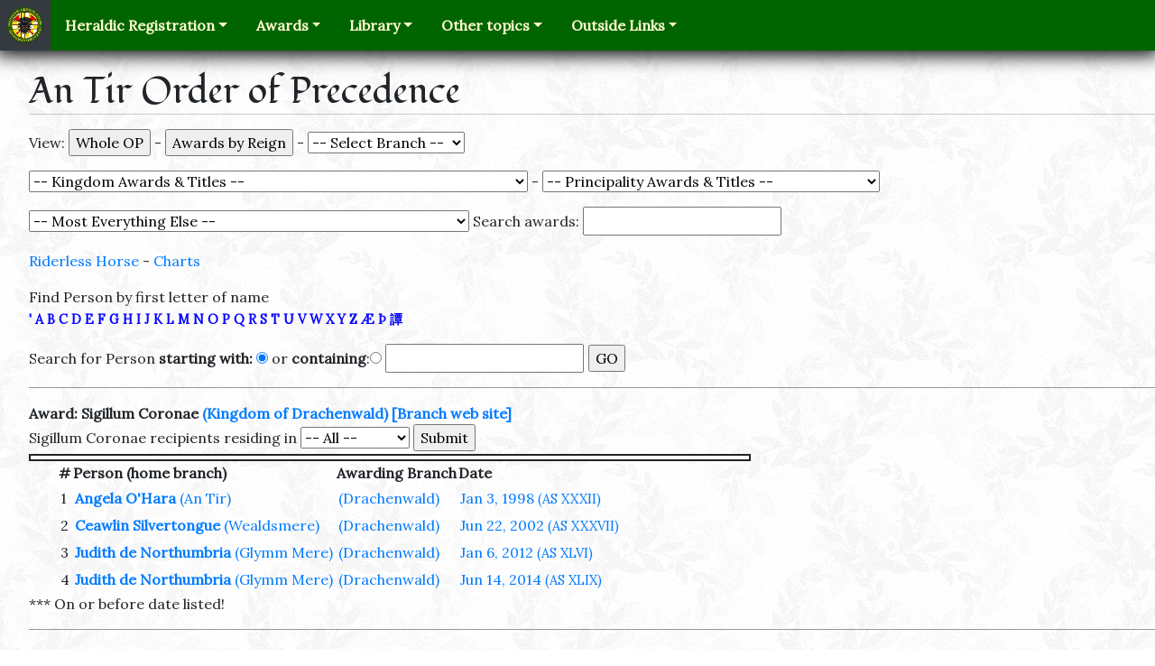

--- FILE ---
content_type: text/html; charset=UTF-8
request_url: https://op.antirheralds.org/index.php?ward=1905
body_size: 25070
content:

<!DOCTYPE html>
<html lang="en">
<head>
    <meta charset="utf-8">
    <meta name="viewport" content="width=device-width, initial-scale=1, shrink-to-fit=no">
<!-- The above 2 meta tags *must* come first in the head; any other head content must come *after* these tags -->

   <title>An Tir Order of Precedence</title>
	<link rel="stylesheet" href="https://maxcdn.bootstrapcdn.com/bootstrap/4.0.0-beta.2/css/bootstrap.min.css" integrity="sha384-PsH8R72JQ3SOdhVi3uxftmaW6Vc51MKb0q5P2rRUpPvrszuE4W1povHYgTpBfshb" crossorigin="anonymous">

    <link rel="icon" type="image/png" href="https://op.antirheralds.org//images/seal-tiny.png"/>
    <link rel='stylesheet' href='https://fonts.googleapis.com/css?family=Fondamento%7CLora'>
    <link rel='stylesheet' href='/styles/ath.css'>



<script src="https://ajax.googleapis.com/ajax/libs/jquery/1.9.1/jquery.min.js"></script>
<script src="/jquery-ui-1.10.2.custom/js/jquery-ui-1.10.2.custom.js"></script>



<link rel="stylesheet" href="jquery-ui-1.10.2.custom/css/ui-lightness/jquery-ui-1.10.2.custom.css" />

<style>
/*<![CDATA[*/
/*    a {text-decoration : none; border-bottom: 2px solid #ffffcc}
   a:hover { color: red; border-bottom: 2px solid red} */
	td {padding: 3px;}
	table {margin-left: 0px;}
   .letters { font-size: .9em;
            font-style: normal; font-weight: bolder; color: blue}
   .up {font-size: .75em; margin-left: 1em}
   .note {font-size: .8em; font-weight: lighter;}
   .plink {margin-left:5em}
   .SCA {font-weight: bold;}


   .ui-autocomplete-loading {
/*       background: white url('/Images/ui-anim_basic_16x16.gif') right center no-repeat; */
   }

   ul.ui-autocomplete.ui-menu{font-size:75%;}
/*]]>*/
</style>




<script >
  var file = 'https://op.antirheralds.org/search.php';

  var _gaq = _gaq || [];
  _gaq.push(['_setAccount', 'UA-19719182-1']);
  _gaq.push(['_trackPageview']);

  (function() {
    var ga = document.createElement('script'); ga.type = 'text/javascript'; ga.async = true;
    ga.src = ('https:' == document.location.protocol ? 'https://ssl' : 'https://www') + '.google-analytics.com/ga.js';
    var s = document.getElementsByTagName('script')[0]; s.parentNode.insertBefore(ga, s);
  })();


  function setAutoComplete() {
     $(function() {
        $( "#srch" ).autocomplete({
           source: file,
           minLength: 2,
           select: function( event, ui ) {
               $(event.target).val(ui.item.value);
               $('#chosen').val(ui.item.id);
               $('#srchr').submit();
               return false;
           }
        });
     });

    $(function() {
      $( "#awardByName" ).autocomplete({
         source: 'https://op.antirheralds.org/awardSearch.php',
         minLength: 2,

         select: function( event, ui ) {
             $("#chosenAward").val(ui.item.id);
             $('#mainForm').submit();
         }
      });
   });

  }



</script>
</head><body onload="setAutoComplete();">

<nav class="navbar navbar-expand-lg navbar-dark main-nav p-0">
    <a class="navbar-brand bg-dark m-0 p-2" href="http://antirheralds.org/">
        <img src='/images/seal-tiny.png' width="40" height="40" data-toggle="tooltip" data-placement="auto" title="Return to the home page"/>
    </a>
    <button class="navbar-toggler mr-2" type="button" data-toggle="collapse"
            data-target="#navbarSupportedContent" aria-controls="navbarSupportedContent" aria-expanded="false"
            aria-label="Toggle navigation">
        <span class="navbar-toggler-icon"></span>
    </button>
    <div class="collapse navbar-collapse" id="navbarSupportedContent">
        <div class="navbar-nav ml-2">
            <div class="nav-item dropdown">
                <a class="nav-link dropdown-toggle" id="navbarDropdownRegistration" data-toggle="dropdown"
                   role="button" aria-haspopup="true" aria-expanded="false" href="#">Heraldic Registration</a>
                <div class="dropdown-menu" aria-labelledby="navbarDropdownRegistration">
                    <a class="dropdown-item" href="http://antirheralds.org/registration/">The Registration Process</a>
                    <a class="dropdown-item" href="http://antirheralds.org/registration/forms/">Submission Forms</a>
                    <a class="dropdown-item" href="http://rollofarms.antirheralds.org/">Roll of Arms</a>
                    <div class="dropdown-divider" role="separator"></div>
                    <div class="dropdown-header">OSCAR</div>
                    <a class="dropdown-item" href="http://antirheralds.org/document/view/reference/oscar-intro">What is OSCAR?</a>
                    <a class="dropdown-item" href="http://oscar.sca.org/kingdom/kingfront.php?kingdom=10">Kingdom Commentary (requires login)</a>
                    <a class="dropdown-item" href="http://oscar.sca.org/index.php?action=181">Items at Laurel</a>
                    <a class="dropdown-item" href="http://oscar.sca.org/index.php?action=137">Workflow calendar</a>
                </div>
            </div>
            <div class="nav-item dropdown">
                <a class="nav-link dropdown-toggle" id="navbarDropdownAwards" data-toggle="dropdown"
                   role="button" aria-haspopup="true" aria-expanded="false" href="#">Awards</a>
                <div class="dropdown-menu" aria-labelledby="navbarDropdownAwards">
                    <a class="dropdown-item" href="https://antir.org/our-people/award-recommendation/">Recommend someone</a>
                    <a class="dropdown-item" href="http://op.antirheralds.org/">Order of Precedence</a>
                    <a class="dropdown-item" href="http://antirheralds.org/op/awards">List of Awards</a>
                    <a class="dropdown-item" href="http://antirheralds.org/ceremonial">Kingdom Ceremonial</a>
                </div>
            </div>
            <div class="nav-item dropdown">
                <a class="nav-link dropdown-toggle" id="navbarDropdownLibrary" data-toggle="dropdown"
                   role="button" aria-haspopup="true" aria-expanded="false" href="#">Library</a>
                <div class="dropdown-menu" aria-labelledby="navbarDropdownLibrary">
                    <a class="dropdown-item" href="http://antirheralds.org/document/view/reference/about-heralds">About Heralds</a>
                    <a class="dropdown-item" href="http://antirheralds.org/document/view/reference/heraldry-in-an-tir">Heraldry in An Tir</a>
                    <a class="dropdown-item" href="http://antirheralds.org/document/view/reference/history-of-heraldry">History of Heraldry</a>
                    <div class="dropdown-divider" role="separator"></div>
                    <a class="dropdown-item" href="http://antirheralds.org/resources/">Resources</a>
                    <a class="dropdown-item" href="http://antirheralds.org/document/library">Document Listing</a>
                </div>
            </div>
            <div class="nav-item dropdown">
                <a class="nav-link dropdown-toggle" id="navbarDropdownOther" data-toggle="dropdown"
                   role="button" aria-haspopup="true" aria-expanded="false" href="#">Other topics</a>
                <div class="dropdown-menu" aria-labelledby="navbarDropdownOther">
                    <a class="dropdown-item" href="http://antirheralds.org/staff/">Staff Listing/Roster</a>
                    <a class="dropdown-item" href="http://antirheralds.org/symposium">Heraldic and Scribal Symposium</a>
                    <div class="dropdown-divider" role="separator"></div>
                    <a class="dropdown-item" href="http://antir.sca.org/mailman/listinfo/antir-heralds_antir.sca.org" target="_blank">An Tir Heralds' Email List</a>
                    <a class="dropdown-item" href="http://legacy.antirheralds.org/" target="_blank">Legacy Website (archived)</a>
                </div>
            </div>
            <div class="nav-item dropdown">
                <a class="nav-link dropdown-toggle" id="navbarDropdownOutside" data-toggle="dropdown"
                   role="button" aria-haspopup="true" aria-expanded="false" href="#">Outside Links</a>
                <div class="dropdown-menu" aria-labelledby="navbarDropdownOutside">
                    <div class="dropdown-header">Branches</div>
                    <a class="dropdown-item" href='http://antir.sca.org/' target="_blank">Kingdom of An Tir</a>
                    <a class="dropdown-item" href='http://tirrigh.org/' target="_blank">Principality of Tir R?gh</a>
                    <a class="dropdown-item" href='http://summits.antir.sca.org/' target="_blank">Principality of The Summits</a>
                    <a class="dropdown-item" href='http://sca.org/' target="_blank">The SCA</a>
                    <div class="dropdown-divider" role="separator"></div>
                    <div class="dropdown-header">Heraldic Colleges</div>
                    <a class="dropdown-item" href='http://heralds.tirrigh.org/' target="_blank">Tir R?gh College of Heralds</a>
                    <a class="dropdown-item" href='http://heraldry.sca.org/' target="_blank">SCA College of Arms</a>
                </div>
            </div>
        </div>
    </div>
</nav>

<div style="margin-top: 1.4em; margin-left: 2em;"><h1>An Tir Order of Precedence</h1><form action="/index.php" method="get" accept-charset="UTF-8" id="mainForm">
<p>View: <input type="submit" name="OP" value="Whole OP">
 - <input type="submit" name="byreign" value="Awards by Reign">
 - <select name="branchByName" onchange="submit()">

	<option value="0"> -- Select Branch -- 
	<option value="47">Adiantum
	<option value="8">Akornebir
	<option value="9">Ambergard
	<option value="329">An Tir Hunt Guild
	<option value="57">Appledore
	<option value="10">Aquaterra
	<option value="108">Azure Keep
	<option value="11">Bear Wood
	<option value="12">Blatha An Oir
	<option value="48">Briaroak
	<option value="58">C&aacute;e M&oacute;r
	<option value="362">Caladphort
	<option value="318">Caversgate
	<option value="49">Coeur du Val
	<option value="59">Coill Mhor
	<option value="36">Cold Keep
	<option value="50">Corvaria
	<option value="60">Cragmere
	<option value="13">Cranehaven
	<option value="61">Crickstow-on-Sea
	<option value="389">Crows Gate
	<option value="85">Curragh Mor
	<option value="62">Danescombe
	<option value="14">Dragon&#039;s Laire
	<option value="15">Dragon&#039;s Mist
	<option value="63">Dregate
	<option value="16">Druim Doineann
	<option value="51">Dun an Chalaidh
	<option value="277">Earnrokke
	<option value="64">Eisenmarche
	<option value="65">False Isle
	<option value="17">Fire Mountain Keep
	<option value="341">Fjordland
	<option value="66">Frozen Mountain
	<option value="18">Glymm Mere
	<option value="52">Glyn Dwfn
	<option value="281">Grimwithshire
	<option value="67">Hartwood
	<option value="319">Hauksgar&eth;r
	<option value="19">Herons Reach
	<option value="325">Kaldor Ness
	<option value="68">Krakafjord
	<option value="6">Lions Gate
	<option value="69">Lionsdale
	<option value="20">Lyonsmarche
	<option value="5">Madrone
	<option value="21">Midhaven
	<option value="390">Misty Ridge
	<option value="22">Mountain Edge
	<option value="53">Myrtleholt
	<option value="282">Ora Vicis
	<option value="23">Pendale
	<option value="24">Porte de l&#039;Eau
	<option value="70">Ramsgaard
	<option value="105">Rath an Oir
	<option value="169">Ravensley
	<option value="71">Ravensweir
	<option value="25">River&#039;s Bend
	<option value="27">Saint Bunstable
	<option value="74">Saint Giles
	<option value="72">Seagirt
	<option value="26">Silverhart
	<option value="55">Southmarch
	<option value="28">Stromgard
	<option value="2">Summits
	<option value="56">Terra Pomaria
	<option value="73">Thornwold
	<option value="7">Three Mountains
	<option value="75">Tir Bannog
	<option value="4">Tir Righ
	<option value="312">Tymberhavene
	<option value="333">Vinderbeck
	<option value="29">Vulcanfeldt
	<option value="30">Wastekeep
	<option value="31">Wealdsmere
	<option value="32">Windwic
	<option value="33">Wittanhaven
	<option value="34">Wyewood
</select>

</p><p><select name="ward" onchange="submit()">

	<option value="0"> -- Kingdom Awards &amp; Titles -- 
	<option value="2922">&quot;Sword-Breaker&quot;
	<option value="862">Archery Champion
	<option value="1194">Archery Defender
	<option value="2710">Archery War Banner
	<option value="2236">Argent Scroll Herald
	<option value="23">Armigerous Group
	<option value="1">Augmentation of Arms
	<option value="22">Award of Arms
	<option value="2895">Background Check Deputy
	<option value="2896">Backlog Deputy - North
	<option value="2897">Backlog Deputy - South
	<option value="1389">Baron&#039;s Favor
	<option value="1390">Baroness&#039; Favor
	<option value="2">Belated Rose
	<option value="2169">Black Antelope Herald
	<option value="1180">Black Lion Herald
	<option value="2130">Black Lion Seal
	<option value="2268">Black Talbot Herald
	<option value="2199">Bleu Grael Herald
	<option value="2193">Boar Herald
	<option value="1793">Bountiful Hand
	<option value="2179">Branch Archery Officer
	<option value="2188">Branch Arts Officer
	<option value="1210">Branch Chamberlain
	<option value="2186">Branch Chatelaine Officer
	<option value="2164">Branch Chirurgeon
	<option value="2182">Branch Constabulary Officer
	<option value="2167">Branch Court Reporter
	<option value="2156">Branch Exchequer
	<option value="2185">Branch Games Officer
	<option value="2154">Branch Lists Officer
	<option value="2173">Branch Marshal
	<option value="2141">Branch Scribal Officer
	<option value="2155">Branch Seneschal
	<option value="2943">Branch Social Media Deputy
	<option value="2190">Branch Social Media Officer
	<option value="1188">Branch Waterbearer
	<option value="3">Carp
	<option value="1443">Cheval et du Lion
	<option value="2075">Company of the Golden Butterfly
	<option value="622">Constabulary Award
	<option value="1198">Constabulary Award with Ribbon
	<option value="2830">Contingency Deputy Kingdom Office for New and Incipient Branches
	<option value="1560">Coronet&#039;s Favor
	<option value="33">Count/Countess/Countrix
	<option value="1970">Courage of An Tir
	<option value="2554">Couronne Rouge Herald
	<option value="24">Court Baron/Baroness
	<option value="708">Crown Prince/Crown Princess
	<option value="1991">Defense
	<option value="2157">Demi-Lion Herald
	<option value="2191">Deputy Branch Chatelaine
	<option value="2165">Deputy Branch Chirurgeon
	<option value="2140">Deputy Branch Scribe
	<option value="2243">Deputy Branch Thrown Weapons Officer
	<option value="2222">Deputy Branch YAC Marshal
	<option value="2908">Deputy Dexter Gauntlet Herald
	<option value="2229">Deputy Kingdom Archery Marshal
	<option value="2546">Deputy Kingdom Armored Combat Marshal
	<option value="2262">Deputy Kingdom Arts and Sciences Officer
	<option value="2230">Deputy Kingdom Chiurgeon
	<option value="2238">Deputy Kingdom Contests Scribal Officer
	<option value="2267">Deputy Kingdom Cut and Thrust Marshal
	<option value="2374">Deputy Kingdom Equality, Diversity, Inclusion Officer
	<option value="2163">Deputy Kingdom Event Coordinator
	<option value="2725">Deputy Kingdom Exchequer
	<option value="2232">Deputy Kingdom Lists Officer
	<option value="2490">Deputy Kingdom Marshal Authorization Officer
	<option value="2247">Deputy Kingdom Missile Combat Marshal
	<option value="2266">Deputy Kingdom NMS Exchequer
	<option value="2202">Deputy Kingdom Pollings
	<option value="2561">Deputy Kingdom Rapier Marshal
	<option value="2237">Deputy Kingdom Scribe
	<option value="2228">Deputy Kingdom Seneschal
	<option value="2264">Deputy Kingdom Siege Marshal
	<option value="2272">Deputy Kingdom Submissions Chronicler
	<option value="2261">Deputy Kingdom Thrown Weapons
	<option value="2376">Deputy Kingdom Waiver Secretary
	<option value="2265">Deputy Kingdom Warlord
	<option value="2244">Deputy Kingdom Webminister
	<option value="2241">Deputy Kingdom Youth Activities Officer
	<option value="2445">Deputy Kingdom Youth Rapier Marshal
	<option value="2912">Deputy Royal Awards
	<option value="2910">Deputy Royal Court Coordinator
	<option value="2909">Deputy Royal Head of Retiune
	<option value="2907">Deputy Sinister Gauntlet Herald
	<option value="2152">Dexter Gauntlet
	<option value="35">Dowager Princess
	<option value="36">Duke/Duchess
	<option value="2799">Earl Marshal Contingency Deputy
	<option value="1516">Equestrian Defender
	<option value="1906">Evelyn&#039;s Token
	<option value="4">Forget-me-not
	<option value="503">Fury of the Lion
	<option value="1938">Fury of the Lion - Captain of the Realm
	<option value="1939">Fury of the Lion - Commander of the Realm
	<option value="1937">Fury of the Lion - Defender of the Realm
	<option value="2711">Gold Eagle
	<option value="2889">Golden Lotus
	<option value="2888">Golden Owl
	<option value="42">Golden Unicorn
	<option value="1704">Good Booth
	<option value="27">Goutte de Sang
	<option value="2060">Grace of An Tir
	<option value="1874">Graduate of the College of Pages
	<option value="26">Grant of Arms
	<option value="59">Grey Goose Shaft
	<option value="2400">Griffe et du Lion
	<option value="30">Hastae Leonis
	<option value="1740">Hearth of Hospitality
	<option value="1661">Herald Extraordinary
	<option value="1441">Honorary Citizen
	<option value="1813">Honored Marshal of An Tir
	<option value="1722">Inspirational Consort
	<option value="5">Iron Chain
	<option value="1810">Ithra Lector
	<option value="28">Jambe de Lion
	<option value="1174">King&#039;s Cypher
	<option value="6">King&#039;s Favor
	<option value="2843">King&#039;s Guard - Captain
	<option value="2120">King&#039;s Shield
	<option value="84">King&#039;s Sigil
	<option value="706">King/Queen/Rex
	<option value="724">Kingdom A&amp;S Champion
	<option value="1183">Kingdom A&amp;S Minister
	<option value="2226">Kingdom Archery Marshal
	<option value="2798">Kingdom Armoured Combat Marshal
	<option value="2961">Kingdom Awards Token Coordinator
	<option value="725">Kingdom Bardic Champion
	<option value="2234">Kingdom Calendar Officer
	<option value="722">Kingdom Champion
	<option value="1184">Kingdom Chatelaine
	<option value="2727">Kingdom Chatelaine Warrants Deputy
	<option value="1186">Kingdom Chirurgeon
	<option value="1182">Kingdom Chronicler Officer
	<option value="2270">Kingdom Crier Editor
	<option value="2210">Kingdom Cut and Thrust Marshal
	<option value="1345">Kingdom Equestrian Champion
	<option value="2271">Kingdom Equestrian Marshal
	<option value="2151">Kingdom Event Coordinator
	<option value="1179">Kingdom Exchequer
	<option value="2235">Kingdom Forms and Database Officer
	<option value="1181">Kingdom Marshal
	<option value="2231">Kingdom Minister of the Lists
	<option value="2547">Kingdom Missile Combat Marshal
	<option value="2166">Kingdom NMR Officer
	<option value="723">Kingdom Protector
	<option value="2223">Kingdom Rapier Marshal
	<option value="2242">Kingdom Royal Chamberlain
	<option value="2471">Kingdom Sable Preceptor
	<option value="2462">Kingdom Scribal Officer
	<option value="2245">Kingdom Seneschal
	<option value="2224">Kingdom Teamster
	<option value="2661">Kingdom Thrown Weapons Marshal
	<option value="2461">Kingdom Warrants Officer
	<option value="2321">Kingdom Web Minister
	<option value="2225">Kingdom YAC Officer
	<option value="2204">Kingdom YAFA Officer
	<option value="2797">Kingdom Youth Rapier Officer
	<option value="31">Knight
	<option value="2074">Knight of the Queens Garter Snake
	<option value="2472">l&#039;Esperon et du Lion
	<option value="439">Landed Baron/Baroness
	<option value="38">Laurel
	<option value="1585">Leo Minor
	<option value="1237">Letter of Marque
	<option value="8">Lion An Tir
	<option value="1278">Lion et de la Lance
	<option value="10">Lion&#039;s Arrow
	<option value="2143">Lion&#039;s Blood Herald
	<option value="9">Lion&#039;s Cub
	<option value="11">Lion&#039;s Heart
	<option value="2273">Lion&#039;s Heart Herald
	<option value="2067">Lion&#039;s Mane
	<option value="2965">Lion&#039;s Pearl
	<option value="1587">Lion&#039;s Pride
	<option value="12">Lion&#039;s Rapier
	<option value="1588">Lion&#039;s Strength
	<option value="13">Lion&#039;s Sword
	<option value="2240">Lion&#039;s Sword Herald
	<option value="14">Lion&#039;s Torse
	<option value="1232">Lion&#039;s Troubadour
	<option value="2200">L&ouml;wenm&auml;hne Herald
	<option value="2320">Ludicrous Bowman
	<option value="1659">Main de St. Nicholas
	<option value="16">Mano d&#039;Oro
	<option value="2246">Mano d&#039;Oro Herald
	<option value="2898">Mark
	<option value="32">Master at Arms
	<option value="1867">Mistress in Stitchery
	<option value="1038">Motley Herald
	<option value="2841">Muckin Tall Maul Herald
	<option value="17">Muckin&#039; Tall Maul
	<option value="1586">Or &amp; Argent
	<option value="2474">Ordo Vitae
	<option value="2239">Ounce Herald
	<option value="2221">Peer Council Secretary
	<option value="39">Pelican
	<option value="2302">Pernicious Lily Herald
	<option value="585">Pernicious Lily- JR
	<option value="2100">Pernicious Lily- SR
	<option value="726">Prince/Princess/Princeps
	<option value="1415">Prince/Princess/Princeps/Shazade Royale
	<option value="1078">Princess&#039; Escort
	<option value="691">Princess&#039;/Princeps&#039;/Sultana&#039;s Favour
	<option value="2793">Principality Social Media Officer
	<option value="2470">Pursuivant at Large
	<option value="2011">Queen&#039;s Cypher
	<option value="102">Queen&#039;s Favor
	<option value="1076">Queen&#039;s Guard
	<option value="2688">Queen&#039;s Guard - Captain
	<option value="1840">Queen&#039;s Guard - Knight Counselor
	<option value="2062">Queen&#039;s Guard Spear
	<option value="729">Queen&#039;s Rapier Champion
	<option value="2581">Queue Forche&eacute; Herald
	<option value="1139">Rapier Defender
	<option value="2662">Regional Peerage Council Secretary
	<option value="1703">Righteous Rath
	<option value="19">Rose
	<option value="2916">Royal Assistant
	<option value="1473">Royal Bard
	<option value="2914">Royal Camp Master
	<option value="2389">Royal Clothier Favor
	<option value="2029">Royal Commission
	<option value="1187">Royal Consul
	<option value="2388">Royal Court Coordinator
	<option value="2915">Royal Court Reporter
	<option value="2124">Royal Cypher
	<option value="2917">Royal DEIB Liason
	<option value="2918">Royal Head Attendant
	<option value="2150">Royal Head of Retinue
	<option value="2913">Royal Largesse Coordinator
	<option value="2911">Royal Peerage Coordinator
	<option value="179">Royal Scribal Favor
	<option value="2139">Royal Scribe
	<option value="2390">Royal Service Token
	<option value="2070">Sable Bonnet
	<option value="103">Sable Chime
	<option value="2198">Sable Chime Herald
	<option value="1923">Sable Gauntlet
	<option value="2303">Sable Mountain Herald
	<option value="2469">Sable Pheon
	<option value="1189">Sable Sable
	<option value="1045">Sable Scrivener
	<option value="2399">Sanguine Thorn
	<option value="2391">Scholar Herald
	<option value="2069">Scholar of An Tir
	<option value="478">Sergeant Emeritus
	<option value="18">Shattered Shield
	<option value="167">Shield of Chivalry
	<option value="2712">Silver Eagle
	<option value="199">Silver Lily
	<option value="20">Silver Rose
	<option value="48">Silver Unicorn
	<option value="2142">Sinister Gauntlet Herald
	<option value="2673">Sovereign&#039;s Favor
	<option value="2136">Spectre Leonis
	<option value="2084">Sphincter Leonis
	<option value="1529">Tablero Champion
	<option value="712">Tanist / (ban-) Tanist(a)
	<option value="2065">Terpsichore&#039;s Fox
	<option value="2544">Terpsichore&#039;s Fox Herald
	<option value="2586">Throne&#039;s Favor
	<option value="2263">Town Crier Herald
	<option value="2404">Toys for Tots Rapier Championship
	<option value="1396">Valorous Estate
	<option value="728">Viceroy
	<option value="2713">Victor of Cancer Sucks Heavy Tournament
	<option value="40">Viscount/Viscountess/Viscountrix
	<option value="2454">Vox Leonis Herald
	<option value="2382">War Cloak
	<option value="1458">Warlord
	<option value="2927">Western Regional Bardic Champion
	<option value="29">White Scarf
	<option value="104">WOAW
	<option value="1702">Wordsmith
	<option value="2059">YAFA - Agriculture - Division 1
	<option value="2085">YAFA - Archery - Division 1
	<option value="2118">YAFA - Arms and Armor - Division 1
	<option value="2086">YAFA - Bardic - Division 1
	<option value="2127">YAFA - Calligraphy - Division 1
	<option value="2212">YAFA - Calligraphy/Illumination - Division 1
	<option value="2093">YAFA - Cooking - Division 1
	<option value="2094">YAFA - Costuming - Division 1
	<option value="2096">YAFA - Dance - Division 1
	<option value="2277">YAFA - Equestrian - Division 1
	<option value="2211">YAFA - Family Life - Division 1
	<option value="2274">YAFA - Fighting - Division 1
	<option value="2088">YAFA - Games - Division 1
	<option value="2087">YAFA - Heraldry - Division 1
	<option value="2275">YAFA - Jewelry - Division 1
	<option value="2089">YAFA - Lapidary - Division 1
	<option value="2126">YAFA - Lapidary - Division 2
	<option value="2095">YAFA - Leather Working - Division 1
	<option value="2125">YAFA - Music - Division 1
	<option value="2276">YAFA - Textiles - Division 1
	<option value="2279">YAFA - Thrown Weapons - Division 1
	<option value="2715">YAFA- Siege Weaponry - Division 1
	<option value="1766">Youth A&amp;S Champion
	<option value="1145">Youth Archery Champion
	<option value="1386">Youth Armored Champion
	<option value="2209">&AElig;stel Herald
</select>

 - <select name="ward1" onchange="submit()">

	<option value="0"> -- Principality Awards &amp; Titles -- 
	<option value="860">A&amp;S Champion
	<option value="93">Aerie
	<option value="913">Alpine Scholar
	<option value="1935">Amaranth
	<option value="862">Archery Champion
	<option value="2640">Argent Quill
	<option value="1328">Armored Champion
	<option value="1037">Astrolabe of Saint Brendan
	<option value="22">Award of Arms
	<option value="923">Bardic Champion
	<option value="2639">Bayanihan
	<option value="1910">Belated Barberry
	<option value="1842">Bengalguard
	<option value="1610">Bezant
	<option value="1988">Bezerker Staff
	<option value="1848">Blade and Buckler
	<option value="2900">Blue Inkhorn Pursuviant
	<option value="1293">Blue Lily
	<option value="1292">Blue Spear
	<option value="2175">Branch A &amp; S Officer
	<option value="2179">Branch Archery Officer
	<option value="1210">Branch Chamberlain
	<option value="2186">Branch Chatelaine Officer
	<option value="2174">Branch Chronicler
	<option value="2208">Branch Cut and Thrust Marshal
	<option value="2206">Branch Equestrian Marshal
	<option value="2156">Branch Exchequer
	<option value="2181">Branch Family Activities Officer
	<option value="2159">Branch Head of Retinue
	<option value="2154">Branch Lists Officer
	<option value="2173">Branch Marshal
	<option value="2149">Branch Pursuivant
	<option value="2141">Branch Scribal Officer
	<option value="2155">Branch Seneschal
	<option value="2190">Branch Social Media Officer
	<option value="2401">Branch Thrown Weapons Officer
	<option value="2158">Branch Web Minister
	<option value="914">Captain of Cats
	<option value="768">Captain of Eagles
	<option value="2030">Cornucopia
	<option value="2591">Coronet Scribe
	<option value="1560">Coronet&#039;s Favor
	<option value="2144">Court Coordinator
	<option value="2146">Court Herald
	<option value="1772">Cup Bearer
	<option value="1919">Curmudgeon of the Summits
	<option value="1928">Defender of the Summits
	<option value="2201">Deputy Branch Arts and Sciences
	<option value="2269">Deputy Branch Calendar Officer
	<option value="2222">Deputy Branch YAC Marshal
	<option value="2163">Deputy Kingdom Event Coordinator
	<option value="2905">Deputy Principality Calendar Officer
	<option value="2808">Deputy Principality Thrown Weapons Marshal
	<option value="2902">Deputy Principality TUTR Officer
	<option value="931">Etoile d&#039;Argent
	<option value="2899">Events Deputy Tir Righ
	<option value="1444">Friend of the Summits
	<option value="407">Fuzzy Loot
	<option value="92">Grail of the Summits
	<option value="195">Grail of the Summits - A&amp;S
	<option value="2703">Grail of the Summits - Friend of the Summits
	<option value="196">Grail of the Summits - Martial
	<option value="1909">Grail of the Summits - Officer Service
	<option value="197">Grail of the Summits - Service
	<option value="2735">Griffin&rsquo;s Egg of the Summits
	<option value="1926">Gryphon and Grail
	<option value="165">Gryphon and Spear
	<option value="2962">Gryphon Scribe
	<option value="177">Gryphon&#039;s Favor
	<option value="1036">Gryphon&#039;s Paw
	<option value="1658">Gryphon&#039;s Talon of the Summits
	<option value="1929">Guardian
	<option value="2076">Guardian of the Stouthearted (White Hart)
	<option value="1163">Guardian of Tir Righ
	<option value="929">Hafoc
	<option value="2422">Hafoc Herald
	<option value="1733">Heart of the Summits
	<option value="1722">Inspirational Consort
	<option value="1845">Jewel of the Summits
	<option value="1694">Joy of the Summits
	<option value="1908">Lark and Mountain
	<option value="2592">Lists Officer
	<option value="2195">Lynx Herald
	<option value="91">Morgan&#039;s Rose
	<option value="2351">Mountain &amp; Grail
	<option value="2031">Mountain &amp; Steel
	<option value="1811">Outrider
	<option value="2772">Peacock Feather
	<option value="2221">Peer Council Secretary
	<option value="1265">Prince&#039;s Favor
	<option value="726">Prince/Princess/Princeps
	<option value="691">Princess&#039;/Princeps&#039;/Sultana&#039;s Favour
	<option value="2785">Principality A&amp;S Officer
	<option value="1920">Principality Architect
	<option value="2767">Principality Chronicler
	<option value="2664">Principality Earl Marshal
	<option value="2553">Principality Rapier Marshal
	<option value="2906">Principality Regional Education Deputy
	<option value="2613">Principality Scribe
	<option value="2759">Principality Seneschal
	<option value="2960">Principality Web Minister
	<option value="2324">Privateer of the Summits
	<option value="115">Rapier Champion
	<option value="1607">Raven of Tir Righ
	<option value="1033">Red Flame
	<option value="2418">Red Flame Herald
	<option value="2662">Regional Peerage Council Secretary
	<option value="2057">Royal Artisan
	<option value="1473">Royal Bard
	<option value="2150">Royal Head of Retinue
	<option value="932">Royal Inspiration Talon of Favour
	<option value="2139">Royal Scribe
	<option value="2399">Sanguine Thorn
	<option value="2622">Scholar of Tir Righ
	<option value="533">Shattered Spear
	<option value="167">Shield of Chivalry
	<option value="1846">Silver Arrow
	<option value="2606">Silver Arrow of Corvaria
	<option value="2315">Silver Axe
	<option value="164">Silver Barberry
	<option value="1863">Silver Chamferon
	<option value="2023">Silver Chime
	<option value="2286">Silver Crucible
	<option value="2903">Silver Dove Herald
	<option value="2731">Silver Hand
	<option value="2316">Silver Hand Herald
	<option value="2620">Silver Heron
	<option value="2775">Silver Lark Pursuivant
	<option value="2001">Silver Lyre
	<option value="2768">Silver Mountain Herald
	<option value="930">Silver Pillar
	<option value="1847">Silver Sleeve
	<option value="2947">Silver Sparke
	<option value="1306">Silver Sparkes
	<option value="2452">Silver Sparkes Pursuivant
	<option value="2196">Silver Sparks Herald
	<option value="2771">Silver Spoon of the Summits
	<option value="1940">Silver Wing
	<option value="2318">Silver Wolf
	<option value="2419">Silver Yale Herald
	<option value="2623">Skald of Tir Righ
	<option value="2673">Sovereign&#039;s Favor
	<option value="166">Summits
	<option value="2567">Summits Hunter
	<option value="2033">Sword of the Mountain
	<option value="712">Tanist / (ban-) Tanist(a)
	<option value="1245">The Griffin&rsquo;s Egg
	<option value="2586">Throne&#039;s Favor
	<option value="1726">Thrown Weapons Champion
	<option value="2317">Torch
	<option value="1396">Valorous Estate
	<option value="40">Viscount/Viscountess/Viscountrix
	<option value="1458">Warlord
	<option value="1870">White Gryphon
	<option value="1657">Wings of the Summits (Closed)
	<option value="2274">YAFA - Fighting - Division 1
	<option value="2283">YAFA - Heraldry - Division 2
	<option value="2281">YAFA - Jewelry - Division 2
	<option value="2126">YAFA - Lapidary - Division 2
	<option value="2276">YAFA - Textiles - Division 1
</select>

</p><p><select name="ward2" onchange="submit()">

	<option value="0"> -- Most Everything Else -- 
	<option value="860">A&amp;S Champion
	<option value="1136">A&amp;S Defender
	<option value="2322">Acacia
	<option value="2323">Acacia Leaf
	<option value="1673">Accademia dei Studiosi - Archery
	<option value="1784">Achievement in the Arts
	<option value="874">Acorn
	<option value="2543">Acorn
	<option value="2603">Acorn
	<option value="2102">Acorn&#039;s Glade
	<option value="1783">Act of Dedication
	<option value="1376">Adharc Or
	<option value="99">Adiantum
	<option value="403">Aegis Honoris
	<option value="1717">Aide de V&eacute;nerie
	<option value="53">Albatross
	<option value="1097">Albion
	<option value="2608">Alces Amici
	<option value="1552">Alerion
	<option value="1234">Ambassador of Courtesy
	<option value="150">Amber
	<option value="1983">Amber Heart of Twin Moons
	<option value="1786">Amber Leaf
	<option value="1751">Amethyst Chalice
	<option value="1096">Amicus Musarum
	<option value="1640">Ancient Guildmaster of Fence
	<option value="2677">Annulet
	<option value="2287">Apollo
	<option value="390">Apple Blossom
	<option value="1522">Apple Tree
	<option value="1416">Arachne&#039;s Web
	<option value="1004">Archaic Fewment
	<option value="862">Archery Champion
	<option value="1194">Archery Defender
	<option value="2696">Archery Defender - &#039;Defender of the Skies&#039;
	<option value="2666">Archery Open Champion
	<option value="2766">Aret&eacute;
	<option value="867">Argent Arrow
	<option value="2756">Argent Blade
	<option value="1975">Argent Book
	<option value="1517">Argent Bow
	<option value="994">Argent Comet
	<option value="2072">Argent Crane
	<option value="1825">Argent Dragon&#039;s Blade
	<option value="683">Argent Estoile
	<option value="2744">Argent Fleur
	<option value="2017">Argent Forge
	<option value="2328">Argent Fret
	<option value="1973">Argent Hammer
	<option value="1731">Argent Hart
	<option value="2601">Argent Helm
	<option value="2692">Argent Hound
	<option value="1873">Argent Increscent
	<option value="2619">Argent Keystone
	<option value="2537">Argent Lance
	<option value="1418">Argent Morningstar
	<option value="1551">Argent Owl
	<option value="687">Argent Palm
	<option value="1729">Argent Pavillion
	<option value="977">Argent Plume
	<option value="1651">Argent Rapier
	<option value="1497">Argent Raven
	<option value="686">Argent Scales
	<option value="1866">Argent Shield
	<option value="1429">Argent Sword
	<option value="2557">Aries
	<option value="23">Armigerous Group
	<option value="1328">Armored Champion
	<option value="1548">Armored Defender
	<option value="2695">Armoured Defender - &#039;Defender of The Hart&#039;
	<option value="1374">Armure Epatant
	<option value="613">Artemisian Order of Grace
	<option value="1985">Artisan Alumnus
	<option value="1448">Ash Leaf
	<option value="1827">Aslaug&#039;s Distaff
	<option value="1451">Aspen
	<option value="648">Athena
	<option value="2026">Atta Boy Belt
	<option value="1682">Attic Helm
	<option value="1">Augmentation of Arms
	<option value="1900">Augmented Flames of Starkhafn
	<option value="1605">Aurei Ursi
	<option value="2631">Autocrat&#039;s Token
	<option value="22">Award of Arms
	<option value="1967">Award of the Queen&#039;s Rapier of Ansteorra
	<option value="1803">Axe
	<option value="1742">Azure Chalice
	<option value="2733">Azure Harp
	<option value="1127">Azure Keystone
	<option value="2659">Azure Trident
	<option value="1606">Baldo&#039;s Blackwater Hunt Fighter Medallion
	<option value="2724">Balm of Glymm Mere
	<option value="413">banBheran&#039;s Favor
	<option value="1528">Band of Briars
	<option value="1604">Band of Curmudgeons of Caer Galen
	<option value="2861">Banner Bearer of the Mists
	<option value="1650">Bard
	<option value="2330">Bard of Caid
	<option value="2046">Bard of the Sun
	<option value="1419">Bard&#039;s Laureate
	<option value="923">Bardic Champion
	<option value="2334">Bardic Defender
	<option value="2697">Bardic Defender - &#039;Bard of the Sea&#039;
	<option value="1368">Baron &amp; Baroness&#039;s Favor
	<option value="2314">Baron&#039;s Champion
	<option value="1389">Baron&#039;s Favor
	<option value="2840">Baron&#039;s Perigee
	<option value="2551">Baron&#039;s Token
	<option value="2037">Baroness&#039; Cavaliers
	<option value="1434">Baroness&#039; Cygnet
	<option value="1390">Baroness&#039; Favor
	<option value="2835">Baroness&#039; Guard
	<option value="2415">Baroness&#039; Inspiration for Bardic
	<option value="2566">Baroness&#039; Inspiration for Youth
	<option value="507">Baroness&#039; Inspiration in Archery
	<option value="508">Baroness&#039; Inspiration in Arts
	<option value="2216">Baroness&#039; Inspiration in Arts and Sciences
	<option value="2215">Baroness&#039; Inspiration in Equestrian
	<option value="509">Baroness&#039; Inspiration in Heavy Combat
	<option value="510">Baroness&#039; Inspiration in Rapier
	<option value="511">Baroness&#039; Inspiration in Science
	<option value="512">Baroness&#039; Inspiration in Service
	<option value="2220">Baroness&#039; Inspiration in Thrown Weapons
	<option value="2633">Baroness&#039; Pearl
	<option value="2637">Baroness&#039; Rapier Champion
	<option value="2552">Baroness&#039;s Token
	<option value="2933">Baronial Archery Inspiration
	<option value="2866">Baronial Armoured Inspiration
	<option value="1984">Baronial Award of Excellence
	<option value="2205">Baronial Brassard
	<option value="97">Baronial Brownie
	<option value="476">Baronial Cord
	<option value="2932">Baronial Equestrian Inspiration
	<option value="535">Baronial Favour
	<option value="1437">Baronial Gallant
	<option value="629">Baronial Label
	<option value="2865">Baronial Rapier Inspiration
	<option value="2934">Baronial Thrown Weapons Inspiration
	<option value="2728">Baronial Treasure
	<option value="1835">Baronial Warrant
	<option value="2867">Baronial Youth Inspiration
	<option value="2783">Bastet
	<option value="2294">Battlement Herald
	<option value="2921">Be of Bronzehelm
	<option value="2646">Beacon of Endeweard
	<option value="1788">Beacon of Glymm Mere
	<option value="1476">Beacon of Insula Magna
	<option value="2495">Beacon of Oldenfeld
	<option value="1741">Beacon of the Desert
	<option value="2769">Beacon of Three Mountains
	<option value="2398">Bear of Adiantum
	<option value="2408">Beau Coeur
	<option value="467">Bee
	<option value="2">Belated Rose
	<option value="414">Bell &amp; Chain
	<option value="2293">Bellows Herald
	<option value="1725">Ben Dunfirth Hornbearers
	<option value="2346">Berserker
	<option value="2453">BeWayre Herald
	<option value="697">Bitten Tongue
	<option value="1098">Black Bear
	<option value="2671">Black Chamfron
	<option value="2009">Black Flame
	<option value="2663">Black Glove
	<option value="2367">Black Griffin
	<option value="2935">Black Oak
	<option value="2583">Black Sleeve
	<option value="1797">Black Swan
	<option value="514">Black Tower
	<option value="2836">Black Wing
	<option value="2707">Blade of Merit
	<option value="181">Blasted Tree
	<option value="1883">Blood and Mayhem
	<option value="1433">Blood of Fenris
	<option value="1271">Blood of the Penguin
	<option value="1258">Blood of the Wood
	<option value="1337">Blood Red Crocus
	<option value="591">Blue &amp; Gold Cord
	<option value="369">Blue Comet
	<option value="589">Blue Cord
	<option value="1738">Blue Glove
	<option value="1523">Blue Kraken
	<option value="731">Blue Pearl
	<option value="1250">Blue Stag
	<option value="893">Boar Argent
	<option value="2844">Boar of the West
	<option value="1743">Boar Or
	<option value="1148">Boar Vert
	<option value="2416">Boar&#039;s Spear
	<option value="1724">Boar&#039;s Tusk
	<option value="1208">Boffer Champion
	<option value="2018">Book and Quill
	<option value="1086">Boreas
	<option value="1002">Bough Meridies
	<option value="1752">Bowman&#039;s Mark
	<option value="2175">Branch A &amp; S Officer
	<option value="2179">Branch Archery Officer
	<option value="2188">Branch Arts Officer
	<option value="2177">Branch Bardic Officer
	<option value="1210">Branch Chamberlain
	<option value="2186">Branch Chatelaine Officer
	<option value="2164">Branch Chirurgeon
	<option value="2174">Branch Chronicler
	<option value="2373">Branch Constable
	<option value="2182">Branch Constabulary Officer
	<option value="2180">Branch Dance Officer
	<option value="2176">Branch Demo Coordinator
	<option value="2641">Branch Deputy A&amp;S Officer
	<option value="2642">Branch Deputy Chatelaine Officer
	<option value="2160">Branch Directory Officer
	<option value="2183">Branch Dragonward Officer
	<option value="2206">Branch Equestrian Marshal
	<option value="2156">Branch Exchequer
	<option value="2181">Branch Family Activities Officer
	<option value="2161">Branch Fundraising Officer
	<option value="2185">Branch Games Officer
	<option value="2184">Branch Gold Key Officer
	<option value="2159">Branch Head of Retinue
	<option value="2545">Branch Heavy Marshal
	<option value="2758">Branch Historian
	<option value="2327">Branch Interim Seneschal
	<option value="2213">Branch Librarian
	<option value="2154">Branch Lists Officer
	<option value="2173">Branch Marshal
	<option value="2172">Branch Missile Officer
	<option value="2149">Branch Pursuivant
	<option value="2178">Branch Rapier Officer
	<option value="2187">Branch Science Officer
	<option value="2141">Branch Scribal Officer
	<option value="2155">Branch Seneschal
	<option value="2190">Branch Social Media Officer
	<option value="2401">Branch Thrown Weapons Officer
	<option value="2901">Branch TUTR Officer
	<option value="1188">Branch Waterbearer
	<option value="2158">Branch Web Minister
	<option value="2564">Branch YAFA Coordinator
	<option value="696">Brass Bell
	<option value="1792">Brass Gouttes
	<option value="603">Brassard d&#039;Honor
	<option value="2371">Bravura
	<option value="1669">Brewing Champion
	<option value="2336">Brewing Defender
	<option value="422">Brewmeister
	<option value="122">Briar
	<option value="1507">Briars Rose
	<option value="2510">Brick
	<option value="2326">Bridget&#039;s Flame
	<option value="1067">Brise de Mere
	<option value="500">Bronze Clover
	<option value="579">Bronze Ring
	<option value="1861">Builders of the Portcullis of Unser Hafen
	<option value="675">Bumblebee
	<option value="1914">Bunchberry
	<option value="2429">Bunny Tail
	<option value="51">Bunny&#039;s Crook
	<option value="50">Bunny&#039;s Fang
	<option value="917">Burdened Bouget
	<option value="65">Burdened Tiger
	<option value="1879">Burning Arrow
	<option value="1880">Burning Spear
	<option value="1881">Burning Sword
	<option value="2719">Burning Trumpet
	<option value="1054">Butterfly
	<option value="2496">Cairn of Oldenfeld
	<option value="2383">Calla-Lily
	<option value="624">Callada
	<option value="2051">Calladum and Lebus
	<option value="625">Calladus
	<option value="540">Calon Lily
	<option value="695">Cambium
	<option value="1670">Canton of Three Mountains Haukskelda
	<option value="1677">Canton of Three Mountains Pointe d&#039;Or
	<option value="2782">Caprian
	<option value="2254">Capstone
	<option value="2168">Captain of Sergeantry
	<option value="1102">Captain of the Grenadiers
	<option value="2892">Caryatid
	<option value="1030">Cat&#039;s Paw
	<option value="1094">Cattail
	<option value="1800">Cattail - Honorary
	<option value="1590">Cattail - Level 2
	<option value="1799">Cattail - Level 3
	<option value="2794">Cavalry Commander of Seagirt
	<option value="569">Cavendish Knot
	<option value="1630">Centurion of the Sable Star
	<option value="1753">Cercle d&#039;Honneur
	<option value="1005">Chalice
	<option value="1417">Chalice&#039;s Crystal
	<option value="1953">Chamfron of Caid
	<option value="472">Champion of Evergreens
	<option value="1353">Champion of the Children
	<option value="873">Chanson
	<option value="787">Chess Champion
	<option value="1680">Children of the Minotaur
	<option value="2891">Children&#039;s Champion
	<option value="2788">Children&#039;s Champion, Jr.
	<option value="2789">Children&#039;s Champion, Sr.
	<option value="865">Chiron
	<option value="2787">Chivalric Champion
	<option value="2819">Circlet of Gallantry
	<option value="2531">Citizen of Gleann Abhann
	<option value="1535">Coeur d&#039;Azur
	<option value="2405">Coeur Noble
	<option value="1524">Cohort
	<option value="2312">Coil of Esteem
	<option value="1439">Collar and Chain
	<option value="1350">College Champion
	<option value="1349">College Protector
	<option value="2253">Column
	<option value="2392">Combat Archery Champion
	<option value="2430">Combat Archery Defender
	<option value="2530">Combattant Moose
	<option value="1009">Combattant Ram
	<option value="417">Comet Or
	<option value="2950">Commander of the Dragon&rsquo;s Fury of SunDragon
	<option value="1013">Commander of the Guardians
	<option value="2042">Commander of the Honor of the SunDragon
	<option value="2952">Commander of the Pilgrim of the Desert
	<option value="2953">Commander of the Sable Axe
	<option value="370">Commendabilis
	<option value="2463">Commetus Amicus
	<option value="2465">Companion of the Holly
	<option value="2147">Companion of the Perseus
	<option value="2466">Companion of the White Oak
	<option value="2884">Companionate of the Bard
	<option value="2885">Companionate of the Poet Laureate
	<option value="1974">Company of Ratotuskr
	<option value="1321">Company of Wayfarers
	<option value="2597">Compass and Quadrant
	<option value="1951">Compass Rose
	<option value="2723">Compass Rose of Ansteorra
	<option value="999">Compostella
	<option value="1745">Condatis
	<option value="1816">Conquistador
	<option value="1177">Consort&#039;s Award of Esteem
	<option value="2645">Consort&#039;s Champion of Arts and Sciences
	<option value="71">Consort&#039;s Cypher - East
	<option value="1356">Consortia Illuminae
	<option value="1124">Copper Spoon
	<option value="2786">Coracle
	<option value="1666">Coral Branch
	<option value="2259">Cord
	<option value="871">Corde de Guerre
	<option value="2594">Cordon of Honor
	<option value="1932">Cordon Royale
	<option value="690">Corolla Aulica
	<option value="669">Corolla Muralis
	<option value="902">Corolla Vitae
	<option value="2784">Coronet Favors
	<option value="1560">Coronet&#039;s Favor
	<option value="57">Corrola Aulica
	<option value="2560">Coulter and Cornucopia
	<option value="33">Count/Countess/Countrix
	<option value="24">Court Baron/Baroness
	<option value="2144">Court Coordinator
	<option value="2146">Court Herald
	<option value="2814">Court of Cynagua
	<option value="2409">Court of the Mists
	<option value="2296">Courtesy Herald
	<option value="1681">Courtesy of Adiantum
	<option value="1225">Courtier
	<option value="1572">Courtier Emeritus
	<option value="480">Courtier-Artisan
	<option value="445">Courtier-Scholar
	<option value="1263">Courtier-Steward
	<option value="2698">Craftsman (A&amp;S) Defender - &#039;Craftsman of the Mountains&#039;
	<option value="1126">Crane
	<option value="134">Crescent
	<option value="2295">Crescent Principal Herald
	<option value="757">Crescent Sword
	<option value="2538">Crimson Collar
	<option value="1798">Crimson Mace of Twin Moons
	<option value="1531">Crimson Stag
	<option value="105">Crimson Star
	<option value="1371">Crimson Tassel
	<option value="542">Cross of Calontir
	<option value="2578">Cross of Lochac
	<option value="1958">Crossed Roads
	<option value="708">Crown Prince/Crown Princess
	<option value="2647">Crown&#039;s Favor
	<option value="1629">Crown&#039;s Favor - West
	<option value="1012">Crown&#039;s Order of Chivalry
	<option value="1204">Crown&#039;s Order of Gratitude
	<option value="459">Crucible
	<option value="2414">Crusader of Cynagua
	<option value="111">Crystal Heart
	<option value="58">Crystal of Glymm Mere
	<option value="1477">Crystal of the Salt Waste
	<option value="94">Crystal Rainbow
	<option value="430">Crystal Swan
	<option value="2061">Culinaria Ingenium
	<option value="1781">Culinary Competition Champion
	<option value="399">Cup of Borealis
	<option value="2649">Cupcake
	<option value="1893">Cut and Thrust Champion
	<option value="2386">Cut and Thrust Defender
	<option value="2368">Cygnus
	<option value="2862">Cynaguan Artisans
	<option value="2821">Cynaguan Artisans - Laurel Counselor
	<option value="1370">Cynaguan Guard
	<option value="2817">Cynaguan Order of Grace
	<option value="2832">Cynaguan Quill (Bronze)
	<option value="2435">Daffodil Armored Defender
	<option value="2657">Daffodil of Fontaine
	<option value="2436">Daffodil Rapier Defender
	<option value="938">Dames de la Mer
	<option value="1760">Dance Favor
	<option value="1614">Darts Defender
	<option value="780">Daystar
	<option value="130">Decorated Letter
	<option value="2396">Defender of Bocce Ball
	<option value="2868">Defender of Cynagua
	<option value="1679">Defender of Dragon&#039;s Laire
	<option value="1993">Defender of the Citadel
	<option value="883">Defender of the Flame
	<option value="2523">Defender of the Flame of Starkhafn
	<option value="2257">Defender of the Gate
	<option value="1358">Defender of the Hart
	<option value="1928">Defender of the Summits
	<option value="1593">Defenders of Mons Tonitrus
	<option value="2526">Defenders of the Citadel
	<option value="664">Defenders of the West
	<option value="1776">Defenestrator
	<option value="1991">Defense
	<option value="1394">Den Grimme Aeling
	<option value="2580">Deputy Branch Archery Officer
	<option value="2201">Deputy Branch Arts and Sciences
	<option value="2148">Deputy Branch Chamberlain
	<option value="2191">Deputy Branch Chatelaine
	<option value="2165">Deputy Branch Chirurgeon
	<option value="2924">Deputy Branch Cut and Thrust
	<option value="2189">Deputy Branch Exchequer
	<option value="2579">Deputy Branch Pursuivant
	<option value="2140">Deputy Branch Scribe
	<option value="2153">Deputy Branch Seneschal
	<option value="2923">Deputy Branch Youth Rapier
	<option value="2864">Deputy Chatelaine
	<option value="2546">Deputy Kingdom Armored Combat Marshal
	<option value="2871">Deputy Kingdom Music and Dance
	<option value="2337">Deputy Society YAFA
	<option value="704">Devoted and Unique Company of Keepers
	<option value="1746">Diamond Chalice
	<option value="597">Diamond Willow
	<option value="173">Doctorate Ithra
	<option value="574">Doe&#039;s Grace
	<option value="135">Dolphin
	<option value="1933">Dozing Bull
	<option value="1467">Dragon
	<option value="1843">Dragon Lily
	<option value="568">Dragon&#039;s Barb
	<option value="2675">Dragon&#039;s Blood of Dragonsspine
	<option value="772">Dragon&#039;s Claw
	<option value="2674">Dragon&#039;s Claw of Dragonsspine
	<option value="1817">Dragon&#039;s Company
	<option value="1886">Dragon&#039;s Dawn
	<option value="1858">Dragon&#039;s Egg
	<option value="2214">Dragon&#039;s Ember
	<option value="773">Dragon&#039;s Flame
	<option value="2638">Dragon&#039;s Flight
	<option value="2040">Dragon&#039;s Fury
	<option value="1955">Dragon&#039;s Gate
	<option value="174">Dragon&#039;s Heart
	<option value="1211">Dragon&#039;s Heart
	<option value="2039">Dragon&#039;s Heart
	<option value="1911">Dragon&#039;s Keep
	<option value="1885">Dragon&#039;s Kin
	<option value="1777">Dragon&#039;s Mantle
	<option value="676">Dragon&#039;s Pearls
	<option value="89">Dragon&#039;s Scale
	<option value="1801">Dragon&#039;s Scale of SunDragon
	<option value="141">Dragon&#039;s Tear
	<option value="700">Dragon&#039;s Tear
	<option value="2036">Dragon&#039;s Tear
	<option value="2722">Dragon&#039;s Teeth
	<option value="567">Dragon&#039;s Tooth
	<option value="2473">Dragon&#039;s Tooth
	<option value="555">Dragon&#039;s Treasure
	<option value="2478">Dragon&#039;s Treasure
	<option value="1466">Dragonblinder
	<option value="1465">Dragonslayer
	<option value="2477">Drake&#039;s Portal
	<option value="1457">Drake&#039;s Shepherd
	<option value="120">Dread Red Bear
	<option value="2742">Dreigiau Bryn
	<option value="2393">Ducat Herald
	<option value="868">Duellist
	<option value="36">Duke/Duchess
	<option value="1656">Eagle&#039;s Ascension
	<option value="925">Eagle&#039;s Feather
	<option value="193">Edelweiss
	<option value="116">Elder
	<option value="1700">Eldhus
	<option value="1256">Elm Leaf in Autumn
	<option value="1255">Elm Leaf in Spring
	<option value="1652">Emerald Rose
	<option value="1421">Emerald Seas
	<option value="1357">Emissarius Maximus
	<option value="1872">Emissary of the Minotaur&#039;s Chair
	<option value="1509">Emmie
	<option value="1092">Empty Shell
	<option value="1115">Equestrian Champion
	<option value="1516">Equestrian Defender
	<option value="2256">Escallop
	<option value="2755">Escutcheon d&#039;Or
	<option value="619">Esprit de Soleil
	<option value="2957">Estrella War Main
	<option value="2480">Ethereal Splendor
	<option value="2008">Etoile du Madrone
	<option value="2022">Event Steward Commendation
	<option value="2886">Evercleare Culinary Guild
	<option value="582">Evergreen
	<option value="1320">Ewer
	<option value="2694">Exemplar
	<option value="1193">Eye of the Eagle
	<option value="978">Fabrica Ars Nivilis
	<option value="2584">Falchion
	<option value="1347">Falcon of Loch Salann
	<option value="1056">Falcons Talon
	<option value="2595">Fallen Snow
	<option value="481">Fanged Wolf
	<option value="887">Far West Support
	<option value="2385">Favor of the Tutoring Ermine
	<option value="443">Fellow of Saint Giles
	<option value="1710">Fellowship of the University of Avacal
	<option value="2407">Fenix d&#039;Or
	<option value="2468">Fer de Moline
	<option value="2781">Fern
	<option value="175">Fern and Quill
	<option value="1794">Ffraid
	<option value="2134">Firebrand of Bjornsborg
	<option value="2525">Flames of Starkhafn
	<option value="1837">Flaming Brand
	<option value="2476">Flaming Newt
	<option value="1934">Flaming Salamander
	<option value="1779">Flamme de Or
	<option value="915">Fleur de Soleil
	<option value="2607">Flos Australis
	<option value="1214">Flower
	<option value="2765">Flower of Chivalry
	<option value="1981">Flower of the Desert
	<option value="1538">Fons di Animae
	<option value="1730">Food God(dess)
	<option value="2944">Forester
	<option value="420">Foret d&#039;Or
	<option value="1480">Forrester Champion
	<option value="1071">Fortitude
	<option value="798">Founding Baron/Baroness
	<option value="1750">Fountain
	<option value="1688">Fountain (Bergental)
	<option value="2749">Fountain of Vindheim
	<option value="972">Frantic Falcon
	<option value="2815">Friar of Rivenoak
	<option value="2632">Friend of Selviergard
	<option value="693">Friendly Castle
	<option value="1135">Friends of Eskalya
	<option value="388">Gallant
	<option value="1566">Gallant Emeritus
	<option value="788">Games Champion
	<option value="2319">Games Defender
	<option value="1133">Garnet Anchor
	<option value="863">Gauntlet of Caid
	<option value="1757">Gauntlet of Glymm Mere
	<option value="2870">General of Ansteorra
	<option value="1055">Geoduck
	<option value="1305">Gilded Dinghy
	<option value="1622">Gilded Feather
	<option value="117">Gilded Griffin
	<option value="1602">Gilded Leaf of Caerthe
	<option value="1553">Gilded Quill
	<option value="1504">Gilded Swan
	<option value="627">Gilded Thimble
	<option value="2047">Gilded Thorn of Ansteorra
	<option value="2289">Gillyflower
	<option value="1520">Gime Stone - Emerald
	<option value="1521">Gime Stone - Ruby
	<option value="1519">Gime Stone - Sapphire
	<option value="611">Gjallerhorn
	<option value="2027">Gleann Abhann Poet
	<option value="2949">Glory of Atenveldt-Royal Peers
	<option value="601">Glove
	<option value="368">Gold Comet
	<option value="2621">Gold Mace
	<option value="1151">Gold Pinecone
	<option value="52">Golden Acacia
	<option value="188">Golden Acorn
	<option value="2311">Golden Acorn
	<option value="1834">Golden Acorn of Briaroak
	<option value="1015">Golden Alce
	<option value="2000">Golden Alderleaf
	<option value="515">Golden Apple
	<option value="1536">Golden Apple Seed
	<option value="1406">Golden Arrow
	<option value="2344">Golden Arrow
	<option value="2426">Golden Arrow of Wealdsmere
	<option value="2056">Golden Basket
	<option value="1099">Golden Bear
	<option value="2849">Golden Bear Pursuivant
	<option value="1787">Golden Bell
	<option value="1655">Golden Blade
	<option value="2343">Golden Blade
	<option value="2310">Golden Bloom
	<option value="125">Golden Blossom
	<option value="2806">Golden Branch
	<option value="1562">Golden Bud
	<option value="545">Golden Calon Swan
	<option value="2761">Golden Citadel of Marcaster
	<option value="1527">Golden Comb
	<option value="2732">Golden Dagger
	<option value="2132">Golden Dandelion
	<option value="1031">Golden Dolphin
	<option value="2380">Golden Escarbuncle
	<option value="108">Golden Estoile
	<option value="526">Golden Fawn
	<option value="1158">Golden Feather
	<option value="176">Golden Flame
	<option value="523">Golden Galleon
	<option value="2333">Golden Garb
	<option value="184">Golden Garter
	<option value="2128">Golden Griffon
	<option value="1875">Golden Gryphon&#039;s Pheon
	<option value="2532">Golden Gryphon&#039;s Talon
	<option value="1459">Golden Ham
	<option value="586">Golden Heart
	<option value="2762">Golden Hearth
	<option value="775">Golden Hyphen
	<option value="1961">Golden Lance of Caid
	<option value="856">Golden Link
	<option value="1739">Golden Lute
	<option value="2099">Golden Lyre
	<option value="612">Golden Maple Leaf
	<option value="2752">Golden Martlet
	<option value="2447">Golden Needle
	<option value="189">Golden Oak
	<option value="2831">Golden Oak Leaf
	<option value="190">Golden Osprey
	<option value="466">Golden Otter
	<option value="2355">Golden Peacock
	<option value="2590">Golden Peacock
	<option value="1483">Golden Pillar
	<option value="519">Golden Pinecone
	<option value="1375">Golden Poppy
	<option value="1944">Golden Rapier
	<option value="1160">Golden Reflection
	<option value="1860">Golden Ring of Unser Hafen
	<option value="2299">Golden Rose Herald
	<option value="1727">Golden Shell
	<option value="2342">Golden Spear
	<option value="131">Golden Spoon
	<option value="527">Golden Stag
	<option value="2764">Golden Standard
	<option value="973">Golden Staple
	<option value="1791">Golden Star
	<option value="2535">Golden Sun in Splendour
	<option value="447">Golden Swan
	<option value="2568">Golden Sword
	<option value="2570">Golden Tear
	<option value="2493">Golden Thorn
	<option value="170">Golden Torc
	<option value="194">Golden Trident
	<option value="1024">Golden Tyger
	<option value="2760">Golden Well
	<option value="1625">Golden Wolf
	<option value="2559">Gorges Herald
	<option value="2893">Gorgoneion
	<option value="2498">Grace of Silverhart
	<option value="1635">Grand Champion
	<option value="1080">Grand Councilor
	<option value="26">Grant of Arms
	<option value="769">Grape Leaf
	<option value="2489">Gratia Coronae
	<option value="2475">Gratia Coronea
	<option value="1543">Gratia et Comitas
	<option value="1422">Gray Beard
	<option value="2676">Green Arrows
	<option value="1511">Green Bear
	<option value="2600">Green Flame
	<option value="60">Green Leaf
	<option value="1053">Green Seahorse
	<option value="2593">Green Tree
	<option value="2369">Griffin and Sword
	<option value="424">Griffin&#039;s Talon
	<option value="2796">Griffins Grace
	<option value="2687">Grimme Aeling
	<option value="1542">Gryphon
	<option value="2577">Gryphon and Candle
	<option value="2576">Gryphon and Tablet
	<option value="425">Gryphon&#039;s Heart - Artemisia
	<option value="85">Gryphon&#039;s Heart - Atenveldt
	<option value="2720">Gryphon&#039;s Pride
	<option value="1014">Gryphon&#039;s Talon
	<option value="2347">Gryphons Grip
	<option value="1929">Guardian
	<option value="1828">Guardian of Sincerity and Honor
	<option value="2654">Guardian of the Oasis of Fontaine
	<option value="859">Guardian of the Saguero
	<option value="2948">Guardians of Atenveldt-Commander
	<option value="2044">Guardians of Atenveldt-Officer
	<option value="792">Guardians of the Knight
	<option value="996">Guiding Hand
	<option value="1765">Guidon de Sang
	<option value="1763">Guillermo&#039;s Rose
	<option value="2596">Gules Comet
	<option value="1496">Gules Raven
	<option value="1802">Gull
	<option value="386">Gwraidd
	<option value="1282">Gyfu
	<option value="1950">Hammer and Wolf
	<option value="1826">Hand of Fulla
	<option value="1091">Hand of Stromgard
	<option value="2366">Hand of Tyr
	<option value="2869">Handwerkmeister and Braumeister of Fynnon Gath
	<option value="136">Harp Argent
	<option value="618">Hart&#039;s Blood
	<option value="391">Hasel-note
	<option value="1261">Hawk&#039;s Grace
	<option value="83">Hawk&#039;s Lure
	<option value="2598">Head of Cattle
	<option value="682">Healer&rsquo;s Lamp
	<option value="475">Heart and Gryphon
	<option value="2397">Heart and Hand
	<option value="1887">Heart of Dragon&#039;s Mist
	<option value="672">Heart of Saint William
	<option value="2716">Heart of South Downs
	<option value="2939">Heart of the Dale
	<option value="976">Heart of the Keep
	<option value="1654">Heart of the Minotaur
	<option value="2411">Heart of the Princess
	<option value="2743">Heart of the Sable Storm
	<option value="1663">Heart of Three Mountains
	<option value="1796">Hearth Stone
	<option value="2428">Hearthstone
	<option value="2790">Heavy Chivalry
	<option value="1668">Heavy Cross
	<option value="1661">Herald Extraordinary
	<option value="1425">Herald&#039;s Tressure
	<option value="1048">Heron&#039;s Feather
	<option value="2063">Heron&#039;s Quill
	<option value="1812">Hocktide Emprise Champion
	<option value="1043">Hofling
	<option value="632">Holders of the Heart
	<option value="2041">Honor of the SunDragon
	<option value="2634">Honorary Allyshian
	<option value="1441">Honorary Citizen
	<option value="606">Honorary d&#039;Arc-ee
	<option value="1869">Honored Marshall of Dragon&#039;s Laire
	<option value="2034">Hope of the Sun
	<option value="2019">Horn of the Dragon
	<option value="1653">Horns of the Minotaur
	<option value="1695">Hospitaller of Albion
	<option value="1354">Host of Heroes
	<option value="1734">House Citation
	<option value="2101">House of the Serpent&#039;s Torque
	<option value="1672">Hunting Horn
	<option value="1665">Huntmaster
	<option value="2795">Huntsman of Seagirt
	<option value="2354">Hurricane
	<option value="2434">Huscarl
	<option value="2521">H&oelig;verska of Starkhafn
	<option value="444">Iceberg
	<option value="2357">Illastratio
	<option value="758">Illuminated Tower
	<option value="1251">Inter Kingdom Archery Champion
	<option value="1143">Inter Kingdom Equestrian Champion
	<option value="551">Iren-Fera
	<option value="543">Iren-Fyrd
	<option value="538">Iren-Hirth
	<option value="61">Iris of Merit
	<option value="1057">Iris of Saint Elizabeth
	<option value="433">Iron Arrow
	<option value="1281">Iron Gauntlet
	<option value="1215">Iron Hart
	<option value="118">Iron Maul
	<option value="1855">Iron Quill
	<option value="1525">Iron Tartan
	<option value="2702">Irons Arrow
	<option value="633">Ivory Quatrefoil
	<option value="2520">Jaffa
	<option value="975">Jallerhorn
	<option value="516">Jawbone of the Ass
	<option value="1829">Jewel of Alces
	<option value="1957">Jewel of the Dragon
	<option value="427">Jewel of the Keep
	<option value="1748">Jeweled Horn
	<option value="1744">Jeweled Ring
	<option value="1728">Job
	<option value="1242">Joffre
	<option value="2370">Joint Cypher
	<option value="2020">Juana
	<option value="2588">Junior Youth Champion
	<option value="1804">Justinian
	<option value="139">Keeper of the Flame
	<option value="2589">Keeper of the Inter Kingdom Archery Championship
	<option value="2655">Keepers of the Waters of Fontaine
	<option value="2533">Key Cross
	<option value="2748">Key of Vindheim
	<option value="501">Key to the Barony
	<option value="67">Keystone
	<option value="2032">Keystone
	<option value="2802">Keystone of Endeweard
	<option value="1083">King&#039;s Award of Excellence
	<option value="1632">King&#039;s Blade of Chivalry
	<option value="575">King&#039;s Chalice
	<option value="1747">King&#039;s Champion
	<option value="1540">King&#039;s Council
	<option value="1174">King&#039;s Cypher
	<option value="1016">King&#039;s Excellence
	<option value="6">King&#039;s Favor
	<option value="1039">King&#039;s Gauntlet
	<option value="2682">King&#039;s Huscarls
	<option value="2816">King&#039;s Lance
	<option value="1598">King&#039;s Letter of Endorsement
	<option value="2073">King&#039;s Rapier Champion
	<option value="1921">King&#039;s Respect
	<option value="84">King&#039;s Sigil
	<option value="1172">King&#039;s Valor
	<option value="706">King/Queen/Rex
	<option value="2234">Kingdom Calendar Officer
	<option value="2855">Kingdom Middle Eastern Dance Champion
	<option value="2462">Kingdom Scribal Officer
	<option value="2245">Kingdom Seneschal
	<option value="679">Kittyhawk
	<option value="31">Knight
	<option value="905">Knight Bannerette
	<option value="530">Knott Yett
	<option value="1081">Kraken
	<option value="1049">L&#039;Ordre du Gaunt d&#039;Or
	<option value="1028">La Brise de Mer
	<option value="1924">La Compaignie de la Cuillier
	<option value="1912">La Compaignie de la Forche
	<option value="1925">La Compaignie du Couteau
	<option value="694">La Courtesia
	<option value="178">La Lis Vert
	<option value="1159">Laboring Artists Recognition Company
	<option value="631">Lady of the Chamber
	<option value="1241">Lady of the May
	<option value="1723">Lady of the Solar Leaf of the Sun
	<option value="2668">Ladybug
	<option value="2013">Lamb
	<option value="171">Lancer
	<option value="1782">Lancer Emeritus
	<option value="439">Landed Baron/Baroness
	<option value="38">Laurel
	<option value="2672">Laurel Sovereign of Arms
	<option value="1103">Leaf du Jour
	<option value="43">Leaf of Merit
	<option value="680">League of Hidden Treasure
	<option value="890">Leaping Dolphin
	<option value="546">Leather Mallet
	<option value="7">Lector Ithra
	<option value="1262">Lector Ithra - Artis
	<option value="506">Lector Ithra - Scientiae
	<option value="1315">Lector Ithra - West
	<option value="137">Legion of Courtesy
	<option value="1237">Letter of Marque
	<option value="2379">Libratores Tormentum
	<option value="2813">Lieutenant of Sergeantry
	<option value="1299">Light Defender
	<option value="112">Light of Atenveldt
	<option value="385">Light of St. Bunstable
	<option value="1871">Light of the Labyrinth
	<option value="63">Lindquistringes
	<option value="2512">Link of Courtesy
	<option value="1512">Links of Service
	<option value="2492">Lion d&rsquo;Or
	<option value="113">Lion of Atenveldt
	<option value="2258">Lion of Forgotten Sea
	<option value="64">Lion&#039;s Claw
	<option value="1132">Lion&#039;s Fang
	<option value="534">Lion&#039;s Paw
	<option value="2826">Lion&#039;s Paw of Oldenfeld
	<option value="673">Lion&#039;s Pinion
	<option value="2777">Lion&#039;s Pride of Atenveldt
	<option value="2135">Lions of Ansteorra
	<option value="2614">Lions Paw of Kenmare
	<option value="2940">Lionsdale Gallion
	<option value="1895">Lists of the Oak
	<option value="149">Livery
	<option value="2077">Loat
	<option value="1079">Lord Guardian
	<option value="1240">Lord of the May
	<option value="1584">Lozulet
	<option value="2941">Luna
	<option value="1907">Lune Bleue
	<option value="864">Lux Caidis
	<option value="2290">Lyondemere Green Card
	<option value="15">Magistrae Ithra
	<option value="2665">Magnificent Merchants
	<option value="462">Maiden&#039;s Heart
	<option value="1550">Main Gauche
	<option value="16">Mano d&#039;Oro
	<option value="1778">Mano Minos
	<option value="1260">Manorial Estate
	<option value="2362">Mantle of Madrone
	<option value="1113">Marble Chalice
	<option value="1090">Mark of Excellence
	<option value="2255">Mark of Merit
	<option value="2853">Markee of the Westermark
	<option value="1795">Marksman of Seagirt
	<option value="32">Master at Arms
	<option value="2800">Master Bowman
	<option value="1966">Master/Mistress of Skullduggery
	<option value="145">Maunche
	<option value="1302">Medal of Honor
	<option value="1269">Melan Pteron Cynagua
	<option value="2331">Mentoring Favor
	<option value="1713">Merchant Commendation
	<option value="1295">Meridian Broken Bow
	<option value="1007">Meridian Cross
	<option value="998">Meridian Majesty
	<option value="2823">Meritorious Flamingo
	<option value="415">Millrind
	<option value="473">Minotaur&#039;s Chain
	<option value="448">Miracle
	<option value="1964">Mischievous Ferret
	<option value="2444">Missile Champion
	<option value="1233">Missile Defender
	<option value="1348">Moose Combatant
	<option value="531">Mortar and Pestle
	<option value="2403">Most Revolting Urchin
	<option value="2565">Motley Round
	<option value="2770">Mountain Goat
	<option value="404">Mountain Sun
	<option value="2629">Mountain Sword
	<option value="2348">Mountain&#039;s Muse
	<option value="1199">Mountain&#039;s Pride
	<option value="2829">Mountains Persuivant
	<option value="44">Muckin&#039; Great Clubbe
	<option value="2751">Muse of Bryn Gwlad
	<option value="1338">Myrtle Leaf
	<option value="1388">Myrtle Tree
	<option value="449">Narwhal
	<option value="1844">Nautilus
	<option value="882">New Battered Helm
	<option value="1989">Noble Executioner
	<option value="1140">Noble Manor
	<option value="1749">Nonpareil
	<option value="2529">North Star
	<option value="1706">Northern Cross
	<option value="1946">Northern Star
	<option value="2332">Not the Sharpest Knife of Wastekeep
	<option value="1667">Notus
	<option value="1701">O&#039;Briche
	<option value="2138">Oak
	<option value="2542">Oak Leaf
	<option value="1638">Oak of the Steppes
	<option value="2503">Oak Spoon
	<option value="2856">Oak Tree of Enrichment
	<option value="1815">Oak Tree of Service
	<option value="2431">Oak Tree of War
	<option value="2540">Oak Wood
	<option value="2356">Obscurem
	<option value="1452">Odessa
	<option value="598">Oerthan Order of Grace
	<option value="2846">Oerthan Order of Hospitality
	<option value="595">Oerthan Sword
	<option value="608">Olafson Canard
	<option value="45">Olde Battered Helm
	<option value="536">Oleander
	<option value="1761">Olwyn o Aur
	<option value="1708">Onyx Chalice
	<option value="1442">Opal
	<option value="1498">Or Raven
	<option value="2457">Orange Blossom
	<option value="434">Orca
	<option value="2524">Orca
	<option value="2511">Order of Grace
	<option value="2499">Ordo Arboris Radices
	<option value="2890">Ordo Aurei Ursus
	<option value="1571">Ordo Famuli
	<option value="463">Orion
	<option value="2536">Osprey&#039;s Jess
	<option value="1980">Otter
	<option value="1342">Page
	<option value="1533">Palatine Baroness
	<option value="760">Palm of Atenveldt
	<option value="2260">Palmer of Forgotten Sea
	<option value="497">Panache
	<option value="2605">Pantheon
	<option value="126">Panther&#039;s Torch
	<option value="114">Papillon
	<option value="901">Paragon of Merriment
	<option value="69">Patent of Arms
	<option value="2854">Pathfinders Toil
	<option value="1032">Pearl
	<option value="2822">Pearl of the Court
	<option value="2505">Pearl of the Westermark
	<option value="2776">Pearl of Youth
	<option value="2680">Pears Leaf
	<option value="1205">Pegasus
	<option value="39">Pelican
	<option value="2500">Pelican Sovereign of Arms
	<option value="2778">Pennon of the East
	<option value="2708">Period Encampment
	<option value="1865">Periwyncle
	<option value="1502">Pewter Raven
	<option value="1027">Pharos
	<option value="1901">Phoenix
	<option value="1764">Phoenix Favor
	<option value="1836">Phorsoothsayer
	<option value="2926">Piece of the One True Wye
	<option value="487">Pied d&#039;Argent
	<option value="2016">Pierced Hart
	<option value="2951">Pilgrim of the Desert
	<option value="2718">Pilgrim&#039;s Star
	<option value="2558">Pilgrims Pleasure
	<option value="1176">Pillar
	<option value="2548">Pillar of Allyshia
	<option value="429">Pillar of Artemisia
	<option value="2618">Pillar of the Ram
	<option value="2746">Pillar of Vindheim
	<option value="392">Piller d&#039;Argent
	<option value="401">Pinecone
	<option value="537">Plate
	<option value="1556">Poisson d&#039;Or
	<option value="409">Poisson d&#039;Or of Madrone
	<option value="602">Polaris
	<option value="2833">Polished Mirror
	<option value="698">Ponderous Millstone
	<option value="70">Popular Company of Sojourners
	<option value="1063">Portable Feast
	<option value="2801">Portcullis of Endeweard
	<option value="154">Porte Chalice
	<option value="1405">Potissimus Hippocampus
	<option value="426">Prince&#039;s Counselor
	<option value="1707">Prince&#039;s Cypher
	<option value="1265">Prince&#039;s Favor
	<option value="2251">Prince&#039;s Gauntlet
	<option value="2858">Prince&#039;s Guard
	<option value="2859">Prince&#039;s Lance
	<option value="2954">Prince&#039;s Sigil of the Sun
	<option value="2516">Prince&#039;s Token
	<option value="2860">Prince&#039;s/Princess&#039; Huscarls
	<option value="726">Prince/Princess/Princeps
	<option value="1415">Prince/Princess/Princeps/Shazade Royale
	<option value="2252">Princes&#039; Artisans
	<option value="2197">Princess&#039; Artisans
	<option value="1818">Princess&#039; Champion
	<option value="2636">Princess&#039; Champion - Rapier
	<option value="1904">Princess&#039; Cypher
	<option value="1078">Princess&#039; Escort
	<option value="661">Princess&#039; Guard
	<option value="2683">Princess&#039; Guard - Peer Counselor
	<option value="488">Princess&#039; Honor
	<option value="119">Princess&#039; Knott
	<option value="142">Princess&#039; Order of Courtesy
	<option value="408">Princess&#039; Order of Grace
	<option value="364">Princess&#039; Riband
	<option value="2517">Princess&#039; Token
	<option value="691">Princess&#039;/Princeps&#039;/Sultana&#039;s Favour
	<option value="143">Principality Company of Sojourners
	<option value="1141">Protector
	<option value="604">Protector of Namron
	<option value="572">Purple Fret
	<option value="1087">Purple Heart
	<option value="2506">Purple Heart Pearl of the Westermark
	<option value="2425">Purpure Clarion
	<option value="1501">Purpure Raven
	<option value="1902">Pyxis
	<option value="2648">Queen&#039;s Arrow
	<option value="1998">Queen&#039;s Artisans
	<option value="2857">Queen&#039;s Artisans - Laurel Counselor
	<option value="2133">Queen&#039;s Blade of Honor
	<option value="2635">Queen&#039;s Cadre
	<option value="2818">Queen&#039;s Cavalry
	<option value="548">Queen&#039;s Chalice
	<option value="1819">Queen&#039;s Champion
	<option value="916">Queen&#039;s Confidence
	<option value="1173">Queen&#039;s Courtesy
	<option value="2011">Queen&#039;s Cypher
	<option value="363">Queen&#039;s Cypher - West
	<option value="549">Queen&#039;s Endorsement of Distinction
	<option value="102">Queen&#039;s Favor
	<option value="1852">Queen&#039;s Glove
	<option value="46">Queen&#039;s Grace
	<option value="1076">Queen&#039;s Guard
	<option value="2688">Queen&#039;s Guard - Captain
	<option value="1840">Queen&#039;s Guard - Knight Counselor
	<option value="1331">Queen&#039;s Order of Courtesy
	<option value="2963">Queen&#039;s Order of Courtesy
	<option value="1647">Queen&#039;s Order of Grace
	<option value="2108">Queen&#039;s Order of Maintenance
	<option value="2956">Queen&#039;s Shield of Chivalry
	<option value="1128">Queen&#039;s Treasure
	<option value="974">Quod Libet
	<option value="2946">R&amp;D
	<option value="1481">Radiant Rose
	<option value="2599">Rainbow
	<option value="1412">Ram&#039;s Heart
	<option value="1010">Ram&#039;s Pride
	<option value="1641">Rapier
	<option value="115">Rapier Champion
	<option value="2791">Rapier Chivalry
	<option value="1139">Rapier Defender
	<option value="2699">Rapier Defender - &#039;Defender of the Shores&#039;
	<option value="2689">Raven Tag
	<option value="485">Raven&#039;s Friend
	<option value="2121">Raven&#039;s Gem
	<option value="1557">Red Boar
	<option value="155">Red Branch
	<option value="571">Red Company
	<option value="592">Red Cord
	<option value="1259">Red Crocus
	<option value="1404">Red Gryphon of Avacal
	<option value="72">Red Hart
	<option value="431">Red Oak
	<option value="2737">Red Oak
	<option value="2717">Red Raven
	<option value="2894">Red Tower
	<option value="2572">Red Wyvern
	<option value="1857">Ring Maker
	<option value="2681">Ring of Friendship
	<option value="524">Rising Star
	<option value="1385">Rising Star - Ansteorra
	<option value="2541">Riven Oak
	<option value="2809">River
	<option value="437">Rock
	<option value="2413">Roll of Captains
	<option value="2050">Rolland&#039;s Oliphant
	<option value="19">Rose
	<option value="47">Rose Leaf
	<option value="937">Rose Petal
	<option value="2571">Rowan
	<option value="2124">Royal Cypher
	<option value="2484">Royal Cypher of the Gratia Coronae
	<option value="2625">Royal Cypher of the Gratia Coronae
	<option value="2931">Royal Favor - Caid
	<option value="2685">Royal Missile Company
	<option value="2684">Royal Page of the West
	<option value="875">Royal Recognition of Excellence
	<option value="561">Royal Vanguard
	<option value="1930">Russian Thistle of al-Barran
	<option value="1268">Ruxton
	<option value="2305">Sable Anvil
	<option value="1596">Sable Axe
	<option value="2615">Sable Banner
	<option value="1687">Sable Bear
	<option value="790">Sable Bell
	<option value="1775">Sable Brush
	<option value="2604">Sable Buckler
	<option value="858">Sable Chevronels
	<option value="138">Sable Clarion
	<option value="106">Sable Comet
	<option value="74">Sable Crane
	<option value="628">Sable Falcon
	<option value="2624">Sable Flute
	<option value="666">Sable Fret
	<option value="2690">Sable Hound
	<option value="1431">Sable Lion of Caerthe
	<option value="2930">Sable Oak
	<option value="1888">Sable Pillar
	<option value="1484">Sable Ravens Rook
	<option value="1486">Sable Ravens Rook Or
	<option value="411">Sable Sea Lion
	<option value="1737">Sable Sleeve
	<option value="2052">Sable Sparrow
	<option value="1968">Sable Talon
	<option value="75">Sable Thistle
	<option value="2049">Sable Thistle of Ansteorra - Field Heraldry
	<option value="2048">Sable Thistle of Ansteorra - Narrative Arts
	<option value="1965">Sable Wyvern
	<option value="1162">Sagittarius
	<option value="2575">Saint Bianca&#039;s Heart
	<option value="1190">Saint Giles Spade
	<option value="1954">Saint Illuminatus of Starkhafn
	<option value="2539">Saint Orion
	<option value="2248">Saltator de Nebula
	<option value="1699">Sand Dollar
	<option value="2329">Sanderling
	<option value="2015">Sanguine Stained Banner
	<option value="1941">Sapling Madrone
	<option value="562">Sapphire
	<option value="1709">Sappy Tree
	<option value="1377">Scapula Leonis
	<option value="464">Scarlet Banner
	<option value="1142">Scarlet Star
	<option value="765">Scarlet Tassle
	<option value="2700">Scholar (Research) Defender - &#039;Scholar of the Constellations&#039;
	<option value="1990">Scholar of Dragon&#039;s Laire
	<option value="2582">Scholar of Wealdsmere
	<option value="393">Schwanstein Sword
	<option value="1931">Scorpion of al-Barran
	<option value="2249">Scorpion&#039;s Sting
	<option value="1894">Screaming Gull
	<option value="1705">Scroll of Honor
	<option value="371">Scutiferus Cynaguae
	<option value="886">Sea Griffon
	<option value="2738">Sea Lion&#039;s Mane
	<option value="532">Sea Otter
	<option value="1384">Sea Urchin
	<option value="2936">Sea Urchin
	<option value="435">Seagull
	<option value="1093">Seahorse
	<option value="2825">Seal of Approval
	<option value="692">Seamair
	<option value="2734">Seamstress to the Crown
	<option value="1273">Seashell
	<option value="678">Seneschal&#039;s Favor
	<option value="2098">Senior Youth Champion
	<option value="2611">Seraph
	<option value="2288">Seraphic Star
	<option value="156">Sergeant
	<option value="478">Sergeant Emeritus
	<option value="2464">Sergeant Minor
	<option value="2925">Sergeant Prime
	<option value="2375">Sergeant-At-Arms
	<option value="2650">Serpent&#039;s Eye
	<option value="2754">Serpent&#039;s Fang
	<option value="1075">Serpent&#039;s Flame
	<option value="626">Serpent&#039;s Talon
	<option value="1948">Serpente Vert
	<option value="1383">Serpents Toils
	<option value="1830">Service Performed Under Duress
	<option value="2432">Service Ribbon
	<option value="1042">Shakey Knees
	<option value="1061">Shark&#039;s Tooth
	<option value="2653">Sharparrow
	<option value="2617">Shepherds
	<option value="2427">Shield Bearer
	<option value="167">Shield of Chivalry
	<option value="2504">Shield of St. Ursul
	<option value="2643">Shield of the Barony
	<option value="1344">Shield of the Barony
	<option value="78">Sigil of Aethelmearc
	<option value="1905">Sigillum Coronae
	<option value="2519">Sigillum Regis
	<option value="870">Sigilum Rex
	<option value="2834">Signifer of Rivenoak
	<option value="88">Signum Reginae
	<option value="2518">Signum Regni
	<option value="436">Silent Hammer
	<option value="450">Silent Harp
	<option value="1952">Silken Pavillion
	<option value="2497">Silver Acorn of Oldenfeld
	<option value="168">Silver Apple
	<option value="2656">Silver Axe of Fontaine
	<option value="1100">Silver Bear
	<option value="2628">Silver Bough
	<option value="1982">Silver Cap of Two Moons
	<option value="367">Silver Comet
	<option value="146">Silver Crescent
	<option value="521">Silver Cygnet
	<option value="109">Silver Dolphin
	<option value="623">Silver Falcon
	<option value="528">Silver Fawn
	<option value="2486">Silver Fern
	<option value="1649">Silver Fox
	<option value="525">Silver Galleon
	<option value="1202">Silver Grape Leaf
	<option value="121">Silver Griffin
	<option value="79">Silver Guard
	<option value="541">Silver Hammer
	<option value="2569">Silver Helm
	<option value="1073">Silver Ivy
	<option value="198">Silver Keep
	<option value="1805">Silver Lamp
	<option value="2012">Silver Lance
	<option value="857">Silver Leaf
	<option value="1558">Silver Lute
	<option value="1435">Silver Mantle
	<option value="1913">Silver Martlet
	<option value="904">Silver Molet
	<option value="1592">Silver Morion
	<option value="200">Silver Muse
	<option value="2610">Silver Muse - Mists
	<option value="1085">Silver Nautilus
	<option value="1170">Silver Nib
	<option value="779">Silver Oak
	<option value="2117">Silver Oak
	<option value="670">Silver Otter
	<option value="2574">Silver Pegasus
	<option value="520">Silver Pinecone
	<option value="1664">Silver Quiver
	<option value="1410">Silver Ram
	<option value="1922">Silver Rapier
	<option value="2021">Silver Sand Dollar
	<option value="1029">Silver Scroll
	<option value="1288">Silver Sea Urchin
	<option value="2730">Silver Seal
	<option value="689">Silver Seastar
	<option value="2827">Silver Shield of Trimaris
	<option value="1674">Silver Snowdrift
	<option value="1125">Silver Spoon
	<option value="529">Silver Stag
	<option value="2658">Silver Stirrup
	<option value="2942">Silver String
	<option value="451">Silver Swan
	<option value="903">Silver Tear
	<option value="1633">Silver Thunderbolt
	<option value="681">Silver Trident
	<option value="2292">Silver Trumpet Herald
	<option value="1372">Silver Tyne
	<option value="599">Silver Ulu
	<option value="442">Silver Whale
	<option value="132">Silverwolf
	<option value="2528">Sincerity and Honor
	<option value="2747">Sinople Horse Of Vindheim
	<option value="1432">Sirviente del Sol
	<option value="2652">Skald of Rivenoak
	<option value="2304">Smiling Raven
	<option value="144">Snapdragon
	<option value="596">Snowy Owl
	<option value="2338">Society YAFA program Director
	<option value="1040">Sodality of the Sentinels of the Stargate
	<option value="1450">Solar Heart
	<option value="1192">Solar Phoenix
	<option value="1992">Solea Argentea
	<option value="2779">Sovereign&#039;s Cypher
	<option value="2673">Sovereign&#039;s Favor
	<option value="2616">Sovereign&#039;s Letter of Endorsement
	<option value="997">Sovereign&#039;s Pleasure
	<option value="2644">Sovereign&rsquo;s Lance
	<option value="2522">Sparkes of Starkhafn
	<option value="1759">Spear d&#039;Argent
	<option value="1758">Spear d&#039;Or
	<option value="2848">Spirit of the Phoenix
	<option value="2055">Spitting Duck
	<option value="1568">Spud
	<option value="1216">Stag - Outlands
	<option value="494">Stag Tag
	<option value="1430">Stag&#039;s Blood
	<option value="1862">Stag&#039;s Heart
	<option value="2693">Stag&#039;s Heart of Hartwood
	<option value="2721">Stalwart Heart
	<option value="1304">Standard Bearer
	<option value="588">Star
	<option value="2573">Star and Lily
	<option value="1762">Star of Janeltis
	<option value="80">Star of Merit
	<option value="2340">Star of the Desert- Gules
	<option value="1898">Steinn
	<option value="2602">Stella Azzurra
	<option value="1413">Stellar Crescent
	<option value="1963">Stjarna of Starkhafn
	<option value="2006">Stormblade
	<option value="2003">Stormgod
	<option value="2004">Stormhunter
	<option value="2005">Stormmaker
	<option value="2007">Stormrider
	<option value="2726">Stormthrower
	<option value="587">Straz
	<option value="1034">SunDragon - Red
	<option value="1035">SunDragon - White
	<option value="1329">Swan
	<option value="2309">Swan Tag
	<option value="2686">Swan&#039;s Heart
	<option value="1333">Sweet of Glymm Mere
	<option value="547">Sword of Calontir
	<option value="2955">Sword of the Sun
	<option value="366">Sycamore
	<option value="1529">Tablero Champion
	<option value="2384">Talon d&#039;Or
	<option value="712">Tanist / (ban-) Tanist(a)
	<option value="1138">Target Archery Defender
	<option value="1088">Tempest
	<option value="1438">Tempest Tossed Traveler
	<option value="1684">Tempest Tossed Traveler - Argent
	<option value="147">Terpsichore
	<option value="1831">Terpsichore&#039;s Mouffle
	<option value="2691">The Lure
	<option value="2928">The O&rsquo;brich
	<option value="553">Thegn
	<option value="373">Thegns and Bannthegns
	<option value="1518">Third Hand
	<option value="458">Thorbjorn&#039;s Hammer
	<option value="1506">Thorn on the Vine
	<option value="1201">Three Mountains
	<option value="2586">Throne&#039;s Favor
	<option value="1726">Thrown Weapons Champion
	<option value="1720">Thrown Weapons Defender
	<option value="2701">Thrown Weapons Defender - &#039;Defender of the Woods&#039;
	<option value="605">Thug
	<option value="2863">Thug of the Westermark
	<option value="2313">Toils of Esteem
	<option value="1790">Torch and Key
	<option value="2745">Torsade
	<option value="140">Torse
	<option value="2308">Torse of Honor
	<option value="1678">Torse of the Minotaur
	<option value="2527">Totally Aggressive Nasty Killers (TANK)
	<option value="2852">Tower of Dun Or
	<option value="759">Towers
	<option value="2837">Toys for Tots Games Championship
	<option value="2838">Toys for Tots Heavy Championship
	<option value="2404">Toys for Tots Rapier Championship
	<option value="1294">Traverse Board
	<option value="1373">Trefoil
	<option value="1541">Trefoil and Mace
	<option value="81">Trefoil Argent
	<option value="688">Trident&rsquo;s Keype
	<option value="402">Trillium
	<option value="684">Trimarian Gratitude
	<option value="2828">Trimarian Lancer
	<option value="1011">Trimarian Weapons Master
	<option value="499">Triquetra
	<option value="685">Triskele Trimaris
	<option value="68">Troubador
	<option value="157">Tsveti Madrone
	<option value="380">Tsveti Madrone - Aqua
	<option value="1850">Tsveti Madrone - Black
	<option value="377">Tsveti Madrone - Blue
	<option value="374">Tsveti Madrone - Gold
	<option value="378">Tsveti Madrone - Green
	<option value="1851">Tsveti Madrone - Jasper
	<option value="384">Tsveti Madrone - Pearl
	<option value="375">Tsveti Madrone - Pink
	<option value="379">Tsveti Madrone - Purple
	<option value="376">Tsveti Madrone - Red
	<option value="1978">Tsveti Madrone - Silver
	<option value="382">Tsveti Madrone - White
	<option value="381">Tsveti Madrone - Yellow
	<option value="1822">Tulip
	<option value="1059">Tygers Combattant
	<option value="1589">U Rock
	<option value="2563">Ulft&ouml;nn of Starkhafn
	<option value="1698">Ullr of Lore
	<option value="1084">Undine
	<option value="1833">Universitatus Trivium
	<option value="1066">Unnamed Fighting Order
	<option value="1917">Valhalla
	<option value="906">Valor
	<option value="2938">Valor of Stromgard - Archery
	<option value="2937">Valor of Stromgard - Arts
	<option value="2966">Valor of Stromgard - Equestrian
	<option value="2851">Valor of Stromgard - Rapier
	<option value="2850">Valor of Stromgard - Rattan
	<option value="1396">Valorous Estate
	<option value="869">Vanguard of Honor
	<option value="1712">Varlet de V&eacute;nerie
	<option value="995">Velvet Owl
	<option value="2250">Venerable Guard
	<option value="1718">V&eacute;neur
	<option value="2709">Vert Fret
	<option value="2810">Vert Glove
	<option value="1499">Vert Raven
	<option value="1493">Vert Ravens Rook
	<option value="1494">Vert Ravens Rook Argent
	<option value="1495">Vert Ravens Rook Or
	<option value="2406">Vicar
	<option value="1785">Victory In Competition
	<option value="428">Vigilance
	<option value="180">Vigilant Bear
	<option value="1859">Vinur Orminum
	<option value="1595">Violante
	<option value="2612">Virtue
	<option value="40">Viscount/Viscountess/Viscountrix
	<option value="1642">Vulcan&#039;s Flame
	<option value="630">Wa&#039;a Oar
	<option value="460">Wain
	<option value="1972">Wandering Wolf
	<option value="1462">War Dog Champion
	<option value="2534">War Horn
	<option value="2433">War Ribbon
	<option value="2807">Warden of Seagirt
	<option value="1458">Warlord
	<option value="1854">Warrior Shieldman
	<option value="1897">Wastekeep Battered Helm
	<option value="1896">Wastekeep Golden Stag
	<option value="2509">Westermark (Blue)
	<option value="2508">Westermark (Green)
	<option value="2774">Westermark (Historical)
	<option value="2507">Westermark (White)
	<option value="2845">Western Centurion
	<option value="2820">Western Gold Scarf
	<option value="1628">Western Lily
	<option value="1839">Western Roll of Honor
	<option value="2627">Western White Scarf
	<option value="791">Wheel
	<option value="2467">White Chalice
	<option value="432">White Claw
	<option value="1824">White Cloud
	<option value="590">White Cord
	<option value="1539">White Falcon
	<option value="1774">White Goose
	<option value="2045">White Oak
	<option value="29">White Scarf
	<option value="389">White Scroll
	<option value="2679">White Shield Rapier Champion
	<option value="763">White Spring
	<option value="2669">White Stirrup - Argent Ribbon
	<option value="2670">White Stirrup - Or Ribbon
	<option value="1945">White Wolf
	<option value="1756">Wild Rose
	<option value="2306">Wiley Squirrel
	<option value="1231">William Tell Champion
	<option value="576">Willow
	<option value="2811">Windmuhlen Keeper
	<option value="1395">Winged Harp
	<option value="2122">Winged Lynx
	<option value="2395">Woad Apple
	<option value="104">WOAW
	<option value="133">Wolf&#039;s Paw
	<option value="469">Wolf&#039;s Tooth
	<option value="705">Wonder Viking
	<option value="486">Wooden Spoon
	<option value="2587">Wreath of Chivalry - Gleann Abhann
	<option value="907">Wreath of Chivalry - West
	<option value="1378">Wreath of Valor
	<option value="2297">Wreath Sovereign of Arms
	<option value="1600">Writ of Thanks
	<option value="387">Wye Knot
	<option value="2058">Wynged Forke
	<option value="2170">Wynged Knyfe
	<option value="2171">Wynged Spone
	<option value="674">Wyvern
	<option value="2025">Wyvern&#039;s Grip
	<option value="2763">Wyvern&#039;s Scale
	<option value="1555">Wyvern&#039;s Wing
	<option value="2059">YAFA - Agriculture - Division 1
	<option value="2285">YAFA - Agriculture - Division 2
	<option value="2280">YAFA - Architecture - Division 1
	<option value="2284">YAFA - Architecture - Division 2
	<option value="2118">YAFA - Arms and Armor - Division 1
	<option value="2127">YAFA - Calligraphy - Division 1
	<option value="2277">YAFA - Equestrian - Division 1
	<option value="2211">YAFA - Family Life - Division 1
	<option value="2088">YAFA - Games - Division 1
	<option value="2095">YAFA - Leather Working - Division 1
	<option value="2125">YAFA - Music - Division 1
	<option value="2278">YAFA - Pottery - Division 1
	<option value="2282">YAFA - Siege Weaponry - Division 1
	<option value="2279">YAFA - Thrown Weapons - Division 1
	<option value="158">Yeoman
	<option value="1565">Yeoman Emeritus
	<option value="1089">Yew Bow
	<option value="1755">Ygdrassil
	<option value="1766">Youth A&amp;S Champion
	<option value="2437">Youth A&amp;S Defender
	<option value="1145">Youth Archery Champion
	<option value="1676">Youth Archery Defender
	<option value="1386">Youth Armored Champion
	<option value="1767">Youth Armored Champion - Dragon Division
	<option value="1768">Youth Armored Champion - Griffin Division
	<option value="1769">Youth Armored Champion - Lion Division
	<option value="2792">Youth Armored Combat Chivalry
	<option value="2335">Youth Armored Defender
	<option value="2441">Youth Armored Defender - Dragon Division
	<option value="2442">Youth Armored Defender - Griffin Division
	<option value="2443">Youth Armored Defender - Lion Division
	<option value="2438">Youth Bardic Defender
	<option value="1470">Youth Champion
	<option value="1770">Youth Defender
	<option value="2440">Youth Games Defender
	<option value="2402">Youth Rapier Champion
	<option value="910">Zeal
</select>

 Search awards: <span class="ui-widget"><input type="text" name="awardByName" value="" size="20" maxlength="20" id="awardByName" class="srch"></span><input type="hidden" name="chosenAward" value="" id="chosenAward"></p><p><a href="/index.php?riderless=1">Riderless Horse</a>
 - <a href="charts.php" target="_blank">Charts</a>
</p></form>
<p><a id="up"></a>Find Person by first letter of name<br />
<a href="/index.php?char=%27" class="letters">'</a>
<a href="/index.php?char=A" class="letters">A</a>
<a href="/index.php?char=B" class="letters">B</a>
<a href="/index.php?char=C" class="letters">C</a>
<a href="/index.php?char=D" class="letters">D</a>
<a href="/index.php?char=E" class="letters">E</a>
<a href="/index.php?char=F" class="letters">F</a>
<a href="/index.php?char=G" class="letters">G</a>
<a href="/index.php?char=H" class="letters">H</a>
<a href="/index.php?char=I" class="letters">I</a>
<a href="/index.php?char=J" class="letters">J</a>
<a href="/index.php?char=K" class="letters">K</a>
<a href="/index.php?char=L" class="letters">L</a>
<a href="/index.php?char=M" class="letters">M</a>
<a href="/index.php?char=N" class="letters">N</a>
<a href="/index.php?char=O" class="letters">O</a>
<a href="/index.php?char=P" class="letters">P</a>
<a href="/index.php?char=Q" class="letters">Q</a>
<a href="/index.php?char=R" class="letters">R</a>
<a href="/index.php?char=S" class="letters">S</a>
<a href="/index.php?char=T" class="letters">T</a>
<a href="/index.php?char=U" class="letters">U</a>
<a href="/index.php?char=V" class="letters">V</a>
<a href="/index.php?char=W" class="letters">W</a>
<a href="/index.php?char=X" class="letters">X</a>
<a href="/index.php?char=Y" class="letters">Y</a>
<a href="/index.php?char=Z" class="letters">Z</a>
<a href="/index.php?char=%C3%86" class="letters">Æ</a>
<a href="/index.php?char=%C3%9E" class="letters">Þ</a>
<a href="/index.php?char=%E8%AD%9A" class="letters">譚</a>
</p><form action="/index.php" method="get" accept-charset="UTF-8" id="srchr">
<span class="cmd">Search for Person <strong>starting with:</strong>  <input type="radio" name="with" value="Start" onchange="if(this.checked == true) {file = 'search.php'; setAutoComplete();}" checked>
or <strong>containing</strong>:<input type="radio" name="with" value="Contains" onchange="if(this.checked == true) {file = 'search2.php'; setAutoComplete();}">
 </span><span class="ui-widget"><input type="text" name="name" value="" size="20" maxlength="20" id="srch" class="srch">
 </span><input type="hidden" name="chosen" value="" id="chosen">
<input type="submit" name="GO" value="GO">
</form>
<hr /><span class="SCA">Award:  Sigillum Coronae <a href="/index.php?branch=83">(Kingdom of Drachenwald)</a>
<a href="http://www.drachenwald.sca.org/">[Branch web site]</a>
</span><form action="/index.php" method="get" accept-charset="UTF-8">
Sigillum Coronae recipients residing in <input type="hidden" name="ward" value="1905">
<select name="pbranch" onchange="submit()">

	<option value="0"> -- All -- 
	<option value="1">An Tir
	<option value="18">Glymm Mere
	<option value="31">Wealdsmere
</select>

<input type="submit" name="Submit" value="Submit">
</form>
<div style="border-width: 2px; border-style:solid; background-color: white; padding: 2px; width: 50em; margin-top:3px"></div>
<table style="margin-left:2em;" ><tr><th>#</th><th>Person (home branch)</th><th>Awarding Branch</th><th>Date</th></tr>
<tr><td>1</td><td>
<a href="/index.php?who=8634" class="SCA">Angela O'Hara</a>
 <a href="/index.php?branch=1">(An Tir)</a>
</td><td>
<a href="/index.php?branch=83">(Drachenwald)</a>
</td><td>
<a href="/index.php?date=1998-01-03+18%3A06%3A50"> Jan 3, 1998<span style="font-size:.9em">  (AS XXXII)</span></a>
</td></tr><tr><td>2</td><td>
<a href="/index.php?who=8463" class="SCA">Ceawlin Silvertongue</a>
 <a href="/index.php?branch=31">(Wealdsmere)</a>
</td><td>
<a href="/index.php?branch=83">(Drachenwald)</a>
</td><td>
<a href="/index.php?date=2002-06-22+01%3A33%3A49"> Jun 22, 2002<span style="font-size:.9em">  (AS XXXVII)</span></a>
</td></tr><tr><td>3</td><td>
<a href="/index.php?who=9654" class="SCA">Judith de Northumbria</a>
 <a href="/index.php?branch=18">(Glymm Mere)</a>
</td><td>
<a href="/index.php?branch=83">(Drachenwald)</a>
</td><td>
<a href="/index.php?date=2012-01-06+09%3A50%3A10"> Jan 6, 2012<span style="font-size:.9em">  (AS XLVI)</span></a>
</td></tr><tr><td>4</td><td>
<a href="/index.php?who=9654" class="SCA">Judith de Northumbria</a>
 <a href="/index.php?branch=18">(Glymm Mere)</a>
</td><td>
<a href="/index.php?branch=83">(Drachenwald)</a>
</td><td>
<a href="/index.php?date=2014-06-14+09%3A53%3A01"> Jun 14, 2014<span style="font-size:.9em">  (AS XLIX)</span></a>
</td></tr></table>
<div id="footer">
<p>*** On or before date listed!</p>
	<hr>
<!-- <p><img src="https://op.antirheralds.org/images/herald_icon.gif" alt="SCA Heralds' office badge: Vert, two crossed trumpets Or." width="35" height="35" align="middle" /><a href="http://antirheralds.org/index.html">Back to the An Tir College of Heralds</a>
</p> -->
<p id="disclaimer">
The OP is maintained by Dexter Gauntlet Herald, dextergauntlet@antir.org
<br />
It is not a corporate publication of the Society for Creative Anachronism, Incorporated, and does not delineate SCA policies.
</p>
<p id="dateupdated"> Updated:

January 29, 2026<!--<br /><a href="http://op.antirheralds.org/index.php?FOP=1">fop</a>-->
</p>
<p>
<a href="op.sql.gz" >gzipped OP in mysql format: February 02 2026 02:28:26 - 1.87mb</a></p>
</div></div>



<script src="https://cdnjs.cloudflare.com/ajax/libs/popper.js/1.12.3/umd/popper.min.js" integrity="sha384-vFJXuSJphROIrBnz7yo7oB41mKfc8JzQZiCq4NCceLEaO4IHwicKwpJf9c9IpFgh" crossorigin="anonymous"></script>
<script src="https://maxcdn.bootstrapcdn.com/bootstrap/4.0.0-beta.2/js/bootstrap.min.js" integrity="sha384-alpBpkh1PFOepccYVYDB4do5UnbKysX5WZXm3XxPqe5iKTfUKjNkCk9SaVuEZflJ" crossorigin="anonymous"></script>

<script>
$(function () { $('[data-toggle="tooltip"]').tooltip() });
</script>
</body>
</html>
